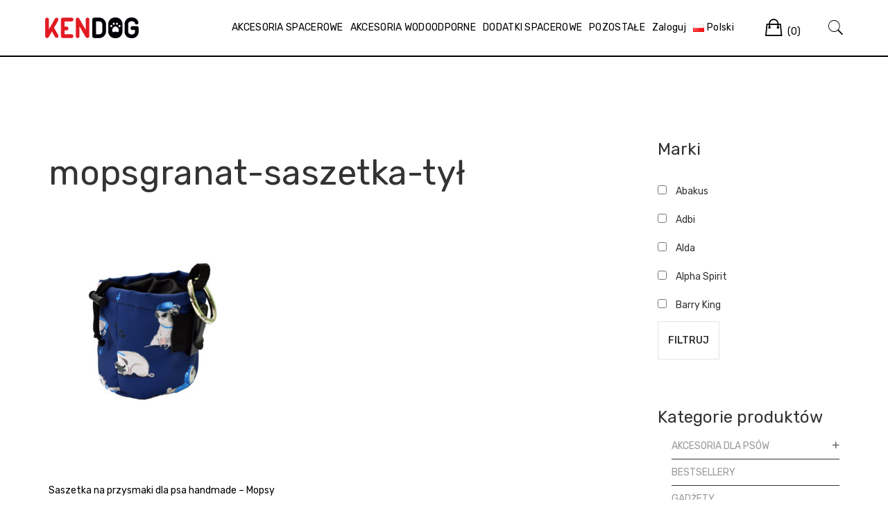

--- FILE ---
content_type: text/html; charset=UTF-8
request_url: https://kendog.pl/?attachment_id=4429
body_size: 20729
content:
<!doctype html>
<html lang="pl-PL">
<head>
	<meta charset="UTF-8">
	<meta name="viewport" content="width=device-width, initial-scale=1">
	<link rel="profile" href="https://gmpg.org/xfn/11">

	<meta name='robots' content='index, follow, max-image-preview:large, max-snippet:-1, max-video-preview:-1' />

<!-- Google Tag Manager for WordPress by gtm4wp.com -->
<script data-cfasync="false" data-pagespeed-no-defer>
	var gtm4wp_datalayer_name = "dataLayer";
	var dataLayer = dataLayer || [];
	const gtm4wp_use_sku_instead = false;
	const gtm4wp_currency = 'PLN';
	const gtm4wp_product_per_impression = 10;
	const gtm4wp_clear_ecommerce = false;

	const gtm4wp_scrollerscript_debugmode         = false;
	const gtm4wp_scrollerscript_callbacktime      = 100;
	const gtm4wp_scrollerscript_readerlocation    = 150;
	const gtm4wp_scrollerscript_contentelementid  = "content";
	const gtm4wp_scrollerscript_scannertime       = 60;
</script>
<!-- End Google Tag Manager for WordPress by gtm4wp.com -->
	<!-- This site is optimized with the Yoast SEO plugin v20.3 - https://yoast.com/wordpress/plugins/seo/ -->
	<title>mopsgranat-saszetka-tył - Kendog - Sklep Zoologiczny</title>
	<link rel="canonical" href="https://kendog.pl/wp-content/uploads/2019/09/mopsgranat-saszetka-tył.jpg" />
	<meta property="og:locale" content="pl_PL" />
	<meta property="og:type" content="article" />
	<meta property="og:title" content="mopsgranat-saszetka-tył - Kendog - Sklep Zoologiczny" />
	<meta property="og:url" content="https://kendog.pl/wp-content/uploads/2019/09/mopsgranat-saszetka-tył.jpg" />
	<meta property="og:site_name" content="Kendog - Sklep Zoologiczny" />
	<meta property="article:publisher" content="https://www.facebook.com/kendogco/" />
	<meta property="og:image" content="https://kendog.pl" />
	<meta property="og:image:width" content="800" />
	<meta property="og:image:height" content="800" />
	<meta property="og:image:type" content="image/jpeg" />
	<meta name="twitter:card" content="summary_large_image" />
	<script type="application/ld+json" class="yoast-schema-graph">{"@context":"https://schema.org","@graph":[{"@type":"WebPage","@id":"https://kendog.pl/wp-content/uploads/2019/09/mopsgranat-saszetka-tył.jpg","url":"https://kendog.pl/wp-content/uploads/2019/09/mopsgranat-saszetka-tył.jpg","name":"mopsgranat-saszetka-tył - Kendog - Sklep Zoologiczny","isPartOf":{"@id":"https://kendog.pl/#website"},"primaryImageOfPage":{"@id":"https://kendog.pl/wp-content/uploads/2019/09/mopsgranat-saszetka-tył.jpg#primaryimage"},"image":{"@id":"https://kendog.pl/wp-content/uploads/2019/09/mopsgranat-saszetka-tył.jpg#primaryimage"},"thumbnailUrl":"https://kendog.pl/wp-content/uploads/2019/09/mopsgranat-saszetka-tył.jpg","datePublished":"2019-09-18T20:08:09+00:00","dateModified":"2019-09-18T20:08:09+00:00","breadcrumb":{"@id":"https://kendog.pl/wp-content/uploads/2019/09/mopsgranat-saszetka-tył.jpg#breadcrumb"},"inLanguage":"pl-PL","potentialAction":[{"@type":"ReadAction","target":["https://kendog.pl/wp-content/uploads/2019/09/mopsgranat-saszetka-tył.jpg"]}]},{"@type":"ImageObject","inLanguage":"pl-PL","@id":"https://kendog.pl/wp-content/uploads/2019/09/mopsgranat-saszetka-tył.jpg#primaryimage","url":"https://kendog.pl/wp-content/uploads/2019/09/mopsgranat-saszetka-tył.jpg","contentUrl":"https://kendog.pl/wp-content/uploads/2019/09/mopsgranat-saszetka-tył.jpg","width":800,"height":800},{"@type":"BreadcrumbList","@id":"https://kendog.pl/wp-content/uploads/2019/09/mopsgranat-saszetka-tył.jpg#breadcrumb","itemListElement":[{"@type":"ListItem","position":1,"name":"Strona główna","item":"https://kendog.pl/"},{"@type":"ListItem","position":2,"name":"Saszetka na przysmaki dla psa handmade &#8211; Mopsy granatowe","item":"https://kendog.pl/produkt/saszetka-na-przysmaki-dla-psa-handmade-mopsy-granatowe/"},{"@type":"ListItem","position":3,"name":"mopsgranat-saszetka-tył"}]},{"@type":"WebSite","@id":"https://kendog.pl/#website","url":"https://kendog.pl/","name":"Kendog - Sklep Zoologiczny","description":"Sklep zoologiczny inny niż wszystkie. Nasza oferta skierowana jest przede wszystkim dla posiadaczy psów. KenDog to niskie ceny, bogata oferta, a przede wszystkim błyskawiczna realizacja. Kupicie u Nas wszystkie najpotrzebniejsze akcesoria dla swoich pupili, a także karmy i smakołyki.","publisher":{"@id":"https://kendog.pl/#organization"},"potentialAction":[{"@type":"SearchAction","target":{"@type":"EntryPoint","urlTemplate":"https://kendog.pl/?s={search_term_string}"},"query-input":"required name=search_term_string"}],"inLanguage":"pl-PL"},{"@type":"Organization","@id":"https://kendog.pl/#organization","name":"Kendog","url":"https://kendog.pl/","logo":{"@type":"ImageObject","inLanguage":"pl-PL","@id":"https://kendog.pl/#/schema/logo/image/","url":"https://kendog.pl/wp-content/uploads/2018/01/kendog.png","contentUrl":"https://kendog.pl/wp-content/uploads/2018/01/kendog.png","width":762,"height":164,"caption":"Kendog"},"image":{"@id":"https://kendog.pl/#/schema/logo/image/"},"sameAs":["https://www.facebook.com/kendogco/"]}]}</script>
	<!-- / Yoast SEO plugin. -->


<link rel='dns-prefetch' href='//fonts.googleapis.com' />
<script type="text/javascript">
window._wpemojiSettings = {"baseUrl":"https:\/\/s.w.org\/images\/core\/emoji\/14.0.0\/72x72\/","ext":".png","svgUrl":"https:\/\/s.w.org\/images\/core\/emoji\/14.0.0\/svg\/","svgExt":".svg","source":{"concatemoji":"https:\/\/kendog.pl\/wp-includes\/js\/wp-emoji-release.min.js?ver=6.1.9"}};
/*! This file is auto-generated */
!function(e,a,t){var n,r,o,i=a.createElement("canvas"),p=i.getContext&&i.getContext("2d");function s(e,t){var a=String.fromCharCode,e=(p.clearRect(0,0,i.width,i.height),p.fillText(a.apply(this,e),0,0),i.toDataURL());return p.clearRect(0,0,i.width,i.height),p.fillText(a.apply(this,t),0,0),e===i.toDataURL()}function c(e){var t=a.createElement("script");t.src=e,t.defer=t.type="text/javascript",a.getElementsByTagName("head")[0].appendChild(t)}for(o=Array("flag","emoji"),t.supports={everything:!0,everythingExceptFlag:!0},r=0;r<o.length;r++)t.supports[o[r]]=function(e){if(p&&p.fillText)switch(p.textBaseline="top",p.font="600 32px Arial",e){case"flag":return s([127987,65039,8205,9895,65039],[127987,65039,8203,9895,65039])?!1:!s([55356,56826,55356,56819],[55356,56826,8203,55356,56819])&&!s([55356,57332,56128,56423,56128,56418,56128,56421,56128,56430,56128,56423,56128,56447],[55356,57332,8203,56128,56423,8203,56128,56418,8203,56128,56421,8203,56128,56430,8203,56128,56423,8203,56128,56447]);case"emoji":return!s([129777,127995,8205,129778,127999],[129777,127995,8203,129778,127999])}return!1}(o[r]),t.supports.everything=t.supports.everything&&t.supports[o[r]],"flag"!==o[r]&&(t.supports.everythingExceptFlag=t.supports.everythingExceptFlag&&t.supports[o[r]]);t.supports.everythingExceptFlag=t.supports.everythingExceptFlag&&!t.supports.flag,t.DOMReady=!1,t.readyCallback=function(){t.DOMReady=!0},t.supports.everything||(n=function(){t.readyCallback()},a.addEventListener?(a.addEventListener("DOMContentLoaded",n,!1),e.addEventListener("load",n,!1)):(e.attachEvent("onload",n),a.attachEvent("onreadystatechange",function(){"complete"===a.readyState&&t.readyCallback()})),(e=t.source||{}).concatemoji?c(e.concatemoji):e.wpemoji&&e.twemoji&&(c(e.twemoji),c(e.wpemoji)))}(window,document,window._wpemojiSettings);
</script>
<style type="text/css">
img.wp-smiley,
img.emoji {
	display: inline !important;
	border: none !important;
	box-shadow: none !important;
	height: 1em !important;
	width: 1em !important;
	margin: 0 0.07em !important;
	vertical-align: -0.1em !important;
	background: none !important;
	padding: 0 !important;
}
</style>
	<link rel='stylesheet' id='twb-open-sans-css' href='https://fonts.googleapis.com/css?family=Open+Sans%3A300%2C400%2C500%2C600%2C700%2C800&#038;display=swap&#038;ver=6.1.9' type='text/css' media='all' />
<link rel='stylesheet' id='twb-global-css' href='https://kendog.pl/wp-content/plugins/slider-wd/booster/assets/css/global.css?ver=1.0.0' type='text/css' media='all' />
<link rel='stylesheet' id='leto-bootstrap-css' href='https://kendog.pl/wp-content/themes/leto/css/bootstrap/bootstrap.min.css?ver=1' type='text/css' media='all' />
<link rel='stylesheet' id='wp-block-library-css' href='https://kendog.pl/wp-includes/css/dist/block-library/style.min.css?ver=6.1.9' type='text/css' media='all' />
<link rel='stylesheet' id='wc-blocks-vendors-style-css' href='https://kendog.pl/wp-content/plugins/woocommerce/packages/woocommerce-blocks/build/wc-blocks-vendors-style.css?ver=9.6.5' type='text/css' media='all' />
<link rel='stylesheet' id='wc-blocks-style-css' href='https://kendog.pl/wp-content/plugins/woocommerce/packages/woocommerce-blocks/build/wc-blocks-style.css?ver=9.6.5' type='text/css' media='all' />
<link rel='stylesheet' id='yith-wcan-shortcodes-css' href='https://kendog.pl/wp-content/plugins/yith-woocommerce-ajax-navigation/assets/css/shortcodes.css?ver=4.20.0' type='text/css' media='all' />
<style id='yith-wcan-shortcodes-inline-css' type='text/css'>
:root{
	--yith-wcan-filters_colors_titles: #434343;
	--yith-wcan-filters_colors_background: #FFFFFF;
	--yith-wcan-filters_colors_accent: #A7144C;
	--yith-wcan-filters_colors_accent_r: 167;
	--yith-wcan-filters_colors_accent_g: 20;
	--yith-wcan-filters_colors_accent_b: 76;
	--yith-wcan-color_swatches_border_radius: 100%;
	--yith-wcan-color_swatches_size: 30px;
	--yith-wcan-labels_style_background: #FFFFFF;
	--yith-wcan-labels_style_background_hover: #A7144C;
	--yith-wcan-labels_style_background_active: #A7144C;
	--yith-wcan-labels_style_text: #434343;
	--yith-wcan-labels_style_text_hover: #FFFFFF;
	--yith-wcan-labels_style_text_active: #FFFFFF;
	--yith-wcan-anchors_style_text: #434343;
	--yith-wcan-anchors_style_text_hover: #A7144C;
	--yith-wcan-anchors_style_text_active: #A7144C;
}
</style>
<link rel='stylesheet' id='classic-theme-styles-css' href='https://kendog.pl/wp-includes/css/classic-themes.min.css?ver=1' type='text/css' media='all' />
<style id='global-styles-inline-css' type='text/css'>
body{--wp--preset--color--black: #000000;--wp--preset--color--cyan-bluish-gray: #abb8c3;--wp--preset--color--white: #ffffff;--wp--preset--color--pale-pink: #f78da7;--wp--preset--color--vivid-red: #cf2e2e;--wp--preset--color--luminous-vivid-orange: #ff6900;--wp--preset--color--luminous-vivid-amber: #fcb900;--wp--preset--color--light-green-cyan: #7bdcb5;--wp--preset--color--vivid-green-cyan: #00d084;--wp--preset--color--pale-cyan-blue: #8ed1fc;--wp--preset--color--vivid-cyan-blue: #0693e3;--wp--preset--color--vivid-purple: #9b51e0;--wp--preset--gradient--vivid-cyan-blue-to-vivid-purple: linear-gradient(135deg,rgba(6,147,227,1) 0%,rgb(155,81,224) 100%);--wp--preset--gradient--light-green-cyan-to-vivid-green-cyan: linear-gradient(135deg,rgb(122,220,180) 0%,rgb(0,208,130) 100%);--wp--preset--gradient--luminous-vivid-amber-to-luminous-vivid-orange: linear-gradient(135deg,rgba(252,185,0,1) 0%,rgba(255,105,0,1) 100%);--wp--preset--gradient--luminous-vivid-orange-to-vivid-red: linear-gradient(135deg,rgba(255,105,0,1) 0%,rgb(207,46,46) 100%);--wp--preset--gradient--very-light-gray-to-cyan-bluish-gray: linear-gradient(135deg,rgb(238,238,238) 0%,rgb(169,184,195) 100%);--wp--preset--gradient--cool-to-warm-spectrum: linear-gradient(135deg,rgb(74,234,220) 0%,rgb(151,120,209) 20%,rgb(207,42,186) 40%,rgb(238,44,130) 60%,rgb(251,105,98) 80%,rgb(254,248,76) 100%);--wp--preset--gradient--blush-light-purple: linear-gradient(135deg,rgb(255,206,236) 0%,rgb(152,150,240) 100%);--wp--preset--gradient--blush-bordeaux: linear-gradient(135deg,rgb(254,205,165) 0%,rgb(254,45,45) 50%,rgb(107,0,62) 100%);--wp--preset--gradient--luminous-dusk: linear-gradient(135deg,rgb(255,203,112) 0%,rgb(199,81,192) 50%,rgb(65,88,208) 100%);--wp--preset--gradient--pale-ocean: linear-gradient(135deg,rgb(255,245,203) 0%,rgb(182,227,212) 50%,rgb(51,167,181) 100%);--wp--preset--gradient--electric-grass: linear-gradient(135deg,rgb(202,248,128) 0%,rgb(113,206,126) 100%);--wp--preset--gradient--midnight: linear-gradient(135deg,rgb(2,3,129) 0%,rgb(40,116,252) 100%);--wp--preset--duotone--dark-grayscale: url('#wp-duotone-dark-grayscale');--wp--preset--duotone--grayscale: url('#wp-duotone-grayscale');--wp--preset--duotone--purple-yellow: url('#wp-duotone-purple-yellow');--wp--preset--duotone--blue-red: url('#wp-duotone-blue-red');--wp--preset--duotone--midnight: url('#wp-duotone-midnight');--wp--preset--duotone--magenta-yellow: url('#wp-duotone-magenta-yellow');--wp--preset--duotone--purple-green: url('#wp-duotone-purple-green');--wp--preset--duotone--blue-orange: url('#wp-duotone-blue-orange');--wp--preset--font-size--small: 13px;--wp--preset--font-size--medium: 20px;--wp--preset--font-size--large: 36px;--wp--preset--font-size--x-large: 42px;--wp--preset--spacing--20: 0.44rem;--wp--preset--spacing--30: 0.67rem;--wp--preset--spacing--40: 1rem;--wp--preset--spacing--50: 1.5rem;--wp--preset--spacing--60: 2.25rem;--wp--preset--spacing--70: 3.38rem;--wp--preset--spacing--80: 5.06rem;}:where(.is-layout-flex){gap: 0.5em;}body .is-layout-flow > .alignleft{float: left;margin-inline-start: 0;margin-inline-end: 2em;}body .is-layout-flow > .alignright{float: right;margin-inline-start: 2em;margin-inline-end: 0;}body .is-layout-flow > .aligncenter{margin-left: auto !important;margin-right: auto !important;}body .is-layout-constrained > .alignleft{float: left;margin-inline-start: 0;margin-inline-end: 2em;}body .is-layout-constrained > .alignright{float: right;margin-inline-start: 2em;margin-inline-end: 0;}body .is-layout-constrained > .aligncenter{margin-left: auto !important;margin-right: auto !important;}body .is-layout-constrained > :where(:not(.alignleft):not(.alignright):not(.alignfull)){max-width: var(--wp--style--global--content-size);margin-left: auto !important;margin-right: auto !important;}body .is-layout-constrained > .alignwide{max-width: var(--wp--style--global--wide-size);}body .is-layout-flex{display: flex;}body .is-layout-flex{flex-wrap: wrap;align-items: center;}body .is-layout-flex > *{margin: 0;}:where(.wp-block-columns.is-layout-flex){gap: 2em;}.has-black-color{color: var(--wp--preset--color--black) !important;}.has-cyan-bluish-gray-color{color: var(--wp--preset--color--cyan-bluish-gray) !important;}.has-white-color{color: var(--wp--preset--color--white) !important;}.has-pale-pink-color{color: var(--wp--preset--color--pale-pink) !important;}.has-vivid-red-color{color: var(--wp--preset--color--vivid-red) !important;}.has-luminous-vivid-orange-color{color: var(--wp--preset--color--luminous-vivid-orange) !important;}.has-luminous-vivid-amber-color{color: var(--wp--preset--color--luminous-vivid-amber) !important;}.has-light-green-cyan-color{color: var(--wp--preset--color--light-green-cyan) !important;}.has-vivid-green-cyan-color{color: var(--wp--preset--color--vivid-green-cyan) !important;}.has-pale-cyan-blue-color{color: var(--wp--preset--color--pale-cyan-blue) !important;}.has-vivid-cyan-blue-color{color: var(--wp--preset--color--vivid-cyan-blue) !important;}.has-vivid-purple-color{color: var(--wp--preset--color--vivid-purple) !important;}.has-black-background-color{background-color: var(--wp--preset--color--black) !important;}.has-cyan-bluish-gray-background-color{background-color: var(--wp--preset--color--cyan-bluish-gray) !important;}.has-white-background-color{background-color: var(--wp--preset--color--white) !important;}.has-pale-pink-background-color{background-color: var(--wp--preset--color--pale-pink) !important;}.has-vivid-red-background-color{background-color: var(--wp--preset--color--vivid-red) !important;}.has-luminous-vivid-orange-background-color{background-color: var(--wp--preset--color--luminous-vivid-orange) !important;}.has-luminous-vivid-amber-background-color{background-color: var(--wp--preset--color--luminous-vivid-amber) !important;}.has-light-green-cyan-background-color{background-color: var(--wp--preset--color--light-green-cyan) !important;}.has-vivid-green-cyan-background-color{background-color: var(--wp--preset--color--vivid-green-cyan) !important;}.has-pale-cyan-blue-background-color{background-color: var(--wp--preset--color--pale-cyan-blue) !important;}.has-vivid-cyan-blue-background-color{background-color: var(--wp--preset--color--vivid-cyan-blue) !important;}.has-vivid-purple-background-color{background-color: var(--wp--preset--color--vivid-purple) !important;}.has-black-border-color{border-color: var(--wp--preset--color--black) !important;}.has-cyan-bluish-gray-border-color{border-color: var(--wp--preset--color--cyan-bluish-gray) !important;}.has-white-border-color{border-color: var(--wp--preset--color--white) !important;}.has-pale-pink-border-color{border-color: var(--wp--preset--color--pale-pink) !important;}.has-vivid-red-border-color{border-color: var(--wp--preset--color--vivid-red) !important;}.has-luminous-vivid-orange-border-color{border-color: var(--wp--preset--color--luminous-vivid-orange) !important;}.has-luminous-vivid-amber-border-color{border-color: var(--wp--preset--color--luminous-vivid-amber) !important;}.has-light-green-cyan-border-color{border-color: var(--wp--preset--color--light-green-cyan) !important;}.has-vivid-green-cyan-border-color{border-color: var(--wp--preset--color--vivid-green-cyan) !important;}.has-pale-cyan-blue-border-color{border-color: var(--wp--preset--color--pale-cyan-blue) !important;}.has-vivid-cyan-blue-border-color{border-color: var(--wp--preset--color--vivid-cyan-blue) !important;}.has-vivid-purple-border-color{border-color: var(--wp--preset--color--vivid-purple) !important;}.has-vivid-cyan-blue-to-vivid-purple-gradient-background{background: var(--wp--preset--gradient--vivid-cyan-blue-to-vivid-purple) !important;}.has-light-green-cyan-to-vivid-green-cyan-gradient-background{background: var(--wp--preset--gradient--light-green-cyan-to-vivid-green-cyan) !important;}.has-luminous-vivid-amber-to-luminous-vivid-orange-gradient-background{background: var(--wp--preset--gradient--luminous-vivid-amber-to-luminous-vivid-orange) !important;}.has-luminous-vivid-orange-to-vivid-red-gradient-background{background: var(--wp--preset--gradient--luminous-vivid-orange-to-vivid-red) !important;}.has-very-light-gray-to-cyan-bluish-gray-gradient-background{background: var(--wp--preset--gradient--very-light-gray-to-cyan-bluish-gray) !important;}.has-cool-to-warm-spectrum-gradient-background{background: var(--wp--preset--gradient--cool-to-warm-spectrum) !important;}.has-blush-light-purple-gradient-background{background: var(--wp--preset--gradient--blush-light-purple) !important;}.has-blush-bordeaux-gradient-background{background: var(--wp--preset--gradient--blush-bordeaux) !important;}.has-luminous-dusk-gradient-background{background: var(--wp--preset--gradient--luminous-dusk) !important;}.has-pale-ocean-gradient-background{background: var(--wp--preset--gradient--pale-ocean) !important;}.has-electric-grass-gradient-background{background: var(--wp--preset--gradient--electric-grass) !important;}.has-midnight-gradient-background{background: var(--wp--preset--gradient--midnight) !important;}.has-small-font-size{font-size: var(--wp--preset--font-size--small) !important;}.has-medium-font-size{font-size: var(--wp--preset--font-size--medium) !important;}.has-large-font-size{font-size: var(--wp--preset--font-size--large) !important;}.has-x-large-font-size{font-size: var(--wp--preset--font-size--x-large) !important;}
.wp-block-navigation a:where(:not(.wp-element-button)){color: inherit;}
:where(.wp-block-columns.is-layout-flex){gap: 2em;}
.wp-block-pullquote{font-size: 1.5em;line-height: 1.6;}
</style>
<link rel='stylesheet' id='contact-form-7-css' href='https://kendog.pl/wp-content/plugins/contact-form-7/includes/css/styles.css?ver=5.7.4' type='text/css' media='all' />
<link rel='stylesheet' id='gdpr-css' href='https://kendog.pl/wp-content/plugins/gdpr/dist/css/public.css?ver=2.1.2' type='text/css' media='all' />
<style id='woocommerce-inline-inline-css' type='text/css'>
.woocommerce form .form-row .required { visibility: visible; }
</style>
<link rel='stylesheet' id='woo-multi-currency-css' href='https://kendog.pl/wp-content/plugins/woo-multi-currency/css/woo-multi-currency.min.css?ver=2.2.8' type='text/css' media='all' />
<style id='woo-multi-currency-inline-css' type='text/css'>
.woo-multi-currency .wmc-list-currencies .wmc-currency.wmc-active,.woo-multi-currency .wmc-list-currencies .wmc-currency:hover {background: #f78080 !important;}
		.woo-multi-currency .wmc-list-currencies .wmc-currency,.woo-multi-currency .wmc-title, .woo-multi-currency.wmc-price-switcher a {background: #212121 !important;}
		.woo-multi-currency .wmc-title, .woo-multi-currency .wmc-list-currencies .wmc-currency span,.woo-multi-currency .wmc-list-currencies .wmc-currency a,.woo-multi-currency.wmc-price-switcher a {color: #ffffff !important;}.woo-multi-currency.wmc-shortcode .wmc-currency{background-color:#ffffff;color:#212121}.woo-multi-currency.wmc-shortcode .wmc-currency.wmc-active,.woo-multi-currency.wmc-shortcode .wmc-current-currency{background-color:#ffffff;color:#212121}.woo-multi-currency.wmc-shortcode.vertical-currency-symbols-circle:not(.wmc-currency-trigger-click) .wmc-currency-wrapper:hover .wmc-sub-currency,.woo-multi-currency.wmc-shortcode.vertical-currency-symbols-circle.wmc-currency-trigger-click .wmc-sub-currency{animation: height_slide 100ms;}@keyframes height_slide {0% {height: 0;} 100% {height: 100%;} }
</style>
<link rel='stylesheet' id='wmc-flags-css' href='https://kendog.pl/wp-content/plugins/woo-multi-currency/css/flags-64.min.css?ver=2.2.8' type='text/css' media='all' />
<link rel='stylesheet' id='leto-style-css' href='https://kendog.pl/wp-content/themes/leto-child/style.css?ver=6.1.9' type='text/css' media='all' />
<link rel='stylesheet' id='leto-fonts-css' href='//fonts.googleapis.com/css?family=Rubik:400,400i,500,500i,700,700i' type='text/css' media='all' />
<link rel='stylesheet' id='ionicons-css' href='https://kendog.pl/wp-content/themes/leto/css/ionicons.min.css?ver=6.1.9' type='text/css' media='all' />
<link rel='stylesheet' id='leto-plugins-css-css' href='https://kendog.pl/wp-content/themes/leto/css/plugins.css?ver=6.1.9' type='text/css' media='all' />
<link rel='stylesheet' id='pwb-styles-frontend-css' href='https://kendog.pl/wp-content/plugins/perfect-woocommerce-brands/build/frontend/css/style.css?ver=3.5.5' type='text/css' media='all' />
<link rel='stylesheet' id='meks-social-widget-css' href='https://kendog.pl/wp-content/plugins/meks-smart-social-widget/css/style.css?ver=1.6.5' type='text/css' media='all' />
<link rel='stylesheet' id='wpgdprc-front-css-css' href='https://kendog.pl/wp-content/plugins/wp-gdpr-compliance/Assets/css/front.css?ver=1690881628' type='text/css' media='all' />
<style id='wpgdprc-front-css-inline-css' type='text/css'>
:root{--wp-gdpr--bar--background-color: #000000;--wp-gdpr--bar--color: #ffffff;--wp-gdpr--button--background-color: #000000;--wp-gdpr--button--background-color--darken: #000000;--wp-gdpr--button--color: #ffffff;}
</style>
<script type='text/javascript' src='https://kendog.pl/wp-includes/js/jquery/jquery.min.js?ver=3.6.1' id='jquery-core-js'></script>
<script type='text/javascript' src='https://kendog.pl/wp-includes/js/jquery/jquery-migrate.min.js?ver=3.3.2' id='jquery-migrate-js'></script>
<script type='text/javascript' src='https://kendog.pl/wp-content/plugins/slider-wd/booster/assets/js/circle-progress.js?ver=1.2.2' id='twb-circle-js'></script>
<script type='text/javascript' id='twb-global-js-extra'>
/* <![CDATA[ */
var twb = {"nonce":"b9227d9d23","ajax_url":"https:\/\/kendog.pl\/wp-admin\/admin-ajax.php","plugin_url":"https:\/\/kendog.pl\/wp-content\/plugins\/slider-wd\/booster","href":"https:\/\/kendog.pl\/wp-admin\/admin.php?page=twb_slider_wd"};
var twb = {"nonce":"b9227d9d23","ajax_url":"https:\/\/kendog.pl\/wp-admin\/admin-ajax.php","plugin_url":"https:\/\/kendog.pl\/wp-content\/plugins\/slider-wd\/booster","href":"https:\/\/kendog.pl\/wp-admin\/admin.php?page=twb_slider_wd"};
/* ]]> */
</script>
<script type='text/javascript' src='https://kendog.pl/wp-content/plugins/slider-wd/booster/assets/js/global.js?ver=1.0.0' id='twb-global-js'></script>
<script type='text/javascript' id='gdpr-js-extra'>
/* <![CDATA[ */
var GDPR = {"ajaxurl":"https:\/\/kendog.pl\/wp-admin\/admin-ajax.php","logouturl":"","i18n":{"aborting":"Aborting","logging_out":"You are being logged out.","continue":"Continue","cancel":"Cancel","ok":"OK","close_account":"Close your account?","close_account_warning":"Your account will be closed and all data will be permanently deleted and cannot be recovered. Are you sure?","are_you_sure":"Are you sure?","policy_disagree":"By disagreeing you will no longer have access to our site and will be logged out."},"is_user_logged_in":"","refresh":""};
/* ]]> */
</script>
<script type='text/javascript' src='https://kendog.pl/wp-content/plugins/gdpr/dist/js/public.js?ver=2.1.2' id='gdpr-js'></script>
<script type='text/javascript' src='https://kendog.pl/wp-content/plugins/duracelltomi-google-tag-manager/dist/js/analytics-talk-content-tracking.js?ver=1.21.1' id='gtm4wp-scroll-tracking-js'></script>
<script type='text/javascript' id='woo-multi-currency-js-extra'>
/* <![CDATA[ */
var wooMultiCurrencyParams = {"enableCacheCompatible":"0","ajaxUrl":"https:\/\/kendog.pl\/wp-admin\/admin-ajax.php","extra_params":[],"current_currency":"PLN","woo_subscription":""};
/* ]]> */
</script>
<script type='text/javascript' src='https://kendog.pl/wp-content/plugins/woo-multi-currency/js/woo-multi-currency.min.js?ver=2.2.8' id='woo-multi-currency-js'></script>
<script type='text/javascript' id='enhanced-ecommerce-google-analytics-js-extra'>
/* <![CDATA[ */
var ConvAioGlobal = {"nonce":"57eb44763e"};
/* ]]> */
</script>
<script data-cfasync="false" data-no-optimize="1" data-pagespeed-no-defer type='text/javascript' src='https://kendog.pl/wp-content/plugins/enhanced-e-commerce-for-woocommerce-store/public/js/con-gtm-google-analytics.js?ver=7.2.7' id='enhanced-ecommerce-google-analytics-js'></script>
<script data-cfasync="false" data-no-optimize="1" data-pagespeed-no-defer type='text/javascript' id='enhanced-ecommerce-google-analytics-js-after'>
tvc_smd={"tvc_wcv":"7.5.0","tvc_wpv":"6.1.9","tvc_eev":"7.2.7","tvc_cnf":{"t_cg":"","t_ec":"","t_ee":"on","t_df":"","t_gUser":"","t_UAen":"on","t_thr":"6","t_IPA":"","t_PrivacyPolicy":"1"},"tvc_sub_data":{"sub_id":"","cu_id":"","pl_id":"","ga_tra_option":"","ga_property_id":"","ga_measurement_id":"","ga_ads_id":"","ga_gmc_id":"","ga_gmc_id_p":"","op_gtag_js":"","op_en_e_t":"","op_rm_t_t":"","op_dy_rm_t_t":"","op_li_ga_wi_ads":"","gmc_is_product_sync":"","gmc_is_site_verified":"","gmc_is_domain_claim":"","gmc_product_count":"","fb_pixel_id":"","tracking_method":"","user_gtm_id":""}};
</script>
<script type='text/javascript' id='wpgdprc-front-js-js-extra'>
/* <![CDATA[ */
var wpgdprcFront = {"ajaxUrl":"https:\/\/kendog.pl\/wp-admin\/admin-ajax.php","ajaxNonce":"29e06a7e6a","ajaxArg":"security","pluginPrefix":"wpgdprc","blogId":"1","isMultiSite":"","locale":"pl_PL","showSignUpModal":"","showFormModal":"","cookieName":"wpgdprc-consent","consentVersion":"","path":"\/","prefix":"wpgdprc"};
/* ]]> */
</script>
<script type='text/javascript' src='https://kendog.pl/wp-content/plugins/wp-gdpr-compliance/Assets/js/front.min.js?ver=1690881628' id='wpgdprc-front-js-js'></script>
<link rel="https://api.w.org/" href="https://kendog.pl/wp-json/" /><link rel="alternate" type="application/json" href="https://kendog.pl/wp-json/wp/v2/media/4429" /><meta name="generator" content="WordPress 6.1.9" />
<meta name="generator" content="WooCommerce 7.5.0" />
<link rel='shortlink' href='https://kendog.pl/?p=4429' />
<link rel="alternate" type="application/json+oembed" href="https://kendog.pl/wp-json/oembed/1.0/embed?url=https%3A%2F%2Fkendog.pl%2F%3Fattachment_id%3D4429" />
<link rel="alternate" type="text/xml+oembed" href="https://kendog.pl/wp-json/oembed/1.0/embed?url=https%3A%2F%2Fkendog.pl%2F%3Fattachment_id%3D4429&#038;format=xml" />

<!-- This website runs the Product Feed PRO for WooCommerce by AdTribes.io plugin - version woocommercesea_option_installed_version -->

<!-- Google Tag Manager for WordPress by gtm4wp.com -->
<!-- GTM Container placement set to automatic -->
<script data-cfasync="false" data-pagespeed-no-defer>
	var dataLayer_content = {"visitorLoginState":"logged-out","visitorEmail":"","visitorEmailHash":"","visitorUsername":"","pagePostType":"attachment","pagePostType2":"single-attachment","pagePostAuthor":"Maria Walkiewicz"};
	dataLayer.push( dataLayer_content );
</script>
<script data-cfasync="false" data-pagespeed-no-defer>
(function(w,d,s,l,i){w[l]=w[l]||[];w[l].push({'gtm.start':
new Date().getTime(),event:'gtm.js'});var f=d.getElementsByTagName(s)[0],
j=d.createElement(s),dl=l!='dataLayer'?'&l='+l:'';j.async=true;j.src=
'//www.googletagmanager.com/gtm.js?id='+i+dl;f.parentNode.insertBefore(j,f);
})(window,document,'script','dataLayer','GTM-KFZ7KPB');
</script>
<!-- End Google Tag Manager for WordPress by gtm4wp.com -->	<noscript><style>.woocommerce-product-gallery{ opacity: 1 !important; }</style></noscript>
	        <script data-cfasync="false" data-no-optimize="1" data-pagespeed-no-defer>
            var tvc_lc = 'PLN';
        </script>
        <script data-cfasync="false" data-no-optimize="1" data-pagespeed-no-defer>
            var tvc_lc = 'PLN';
        </script>
<script data-cfasync="false" data-pagespeed-no-defer type="text/javascript">
      window.dataLayer = window.dataLayer || [];
      dataLayer.push({"event":"begin_datalayer","cov_remarketing":false,"conv_track_email":"1","conv_track_phone":"1","conv_track_address":"1","conv_track_page_scroll":"1","conv_track_file_download":"1","conv_track_author":"1","conv_track_signup":"1","conv_track_signin":"1"});
    </script>    <!-- Google Tag Manager by Conversios-->
    <script>
      (function(w, d, s, l, i) {
        w[l] = w[l] || [];
        w[l].push({
          'gtm.start': new Date().getTime(),
          event: 'gtm.js'
        });
        var f = d.getElementsByTagName(s)[0],
          j = d.createElement(s),
          dl = l != 'dataLayer' ? '&l=' + l : '';
        j.async = true;
        j.src =
          'https://www.googletagmanager.com/gtm.js?id=' + i + dl;
        f.parentNode.insertBefore(j, f);
      })(window, document, 'script', 'dataLayer', 'GTM-K7X94DG');
    </script>
    <!-- End Google Tag Manager -->
    <!-- Google Tag Manager (noscript) -->
    <noscript><iframe src="https://www.googletagmanager.com/ns.html?id=GTM-K7X94DG" height="0" width="0" style="display:none;visibility:hidden"></iframe></noscript>
    <!-- End Google Tag Manager (noscript) -->
      <script>
      (window.gaDevIds = window.gaDevIds || []).push('5CDcaG');
    </script>
          <script data-cfasync="false" data-no-optimize="1" data-pagespeed-no-defer>
            var tvc_lc = 'PLN';
        </script>
        <script data-cfasync="false" data-no-optimize="1" data-pagespeed-no-defer>
            var tvc_lc = 'PLN';
        </script>
			<script  type="text/javascript">
				!function(f,b,e,v,n,t,s){if(f.fbq)return;n=f.fbq=function(){n.callMethod?
					n.callMethod.apply(n,arguments):n.queue.push(arguments)};if(!f._fbq)f._fbq=n;
					n.push=n;n.loaded=!0;n.version='2.0';n.queue=[];t=b.createElement(e);t.async=!0;
					t.src=v;s=b.getElementsByTagName(e)[0];s.parentNode.insertBefore(t,s)}(window,
					document,'script','https://connect.facebook.net/en_US/fbevents.js');
			</script>
			<!-- WooCommerce Facebook Integration Begin -->
			<script  type="text/javascript">

				fbq('init', '651958858825079', {}, {
    "agent": "woocommerce-7.5.0-3.5.4"
});

				document.addEventListener( 'DOMContentLoaded', function() {
					// Insert placeholder for events injected when a product is added to the cart through AJAX.
					document.body.insertAdjacentHTML( 'beforeend', '<div class=\"wc-facebook-pixel-event-placeholder\"></div>' );
				}, false );

			</script>
			<!-- WooCommerce Facebook Integration End -->
			<link rel="icon" href="https://kendog.pl/wp-content/uploads/2020/11/cropped-logo-kendog-32x32.jpg" sizes="32x32" />
<link rel="icon" href="https://kendog.pl/wp-content/uploads/2020/11/cropped-logo-kendog-192x192.jpg" sizes="192x192" />
<link rel="apple-touch-icon" href="https://kendog.pl/wp-content/uploads/2020/11/cropped-logo-kendog-180x180.jpg" />
<meta name="msapplication-TileImage" content="https://kendog.pl/wp-content/uploads/2020/11/cropped-logo-kendog-270x270.jpg" />
		<style type="text/css" id="wp-custom-css">
			.main-navigation ul li {
    font-size: 15px;
}
.blog-layout-grid .hentry {
	width: 30%;
}

.product_meta #omnibus-price-data .js-omnibus-price .woocommerce-Price-amount {
     font-size: 14px;
}

.woocommerce.single-product .product_meta span:not(.sku) {
    display: inline-block;
}

		</style>
		<style id="kirki-inline-styles">h1,h2,h3,h4,h5,h6,.site-title{font-family:Rubik;}.site-title{font-size:36px;}.site-description{font-size:14px;color:#333333;}.main-navigation ul li{font-size:16px;}body{color:#333333;}.entry-content{color:#666666;}.site-title,.site-title a{color:#000000;}.main-navigation ul li a, .nav-link-right a{color:#000000;}.site-footer{background-color:#ffffff;}</style>	
	<!-- Facebook Pixel Code -->

<script>

!function(f,b,e,v,n,t,s)

{if(f.fbq)return;n=f.fbq=function(){n.callMethod?

n.callMethod.apply(n,arguments):n.queue.push(arguments)};

if(!f._fbq)f._fbq=n;n.push=n;n.loaded=!0;n.version='2.0';

n.queue=[];t=b.createElement(e);t.async=!0;

t.src=v;s=b.getElementsByTagName(e)[0];

s.parentNode.insertBefore(t,s)}(window, document,'script',

'https://connect.facebook.net/en_US/fbevents.js');

fbq('init', '364752804855692');

fbq('track', 'PageView');

</script>

<noscript><img height="1" width="1" style="display:none"

src="https://www.facebook.com/tr?id=364752804855692&ev=PageView&noscript=1"

/></noscript>

<!-- End Facebook Pixel Code -->
</head>


<body data-rsssl=1 class="attachment attachment-template-default single single-attachment postid-4429 attachmentid-4429 attachment-jpeg wp-custom-logo theme-leto woocommerce-no-js woocommerce-multi-currency-PLN yith-wcan-free has-sidebar">

	<div class="mobile-menu">
		<div class="container-full">
			<div class="mobile-menu__search">
				
				<form role="search" method="get" class="search-form" action="https://kendog.pl/">
				<label>
					<span class="screen-reader-text">Szukaj:</span>
					<input type="search" class="search-field" placeholder="Szukaj &hellip;" value="" name="s" />
				</label>
				<input type="submit" class="search-submit" value="Szukaj" />
			</form>
			</div><!-- /.mobile-menu__search -->

			<nav class="mobile-menu__navigation">
			<div class="menu-main-container"><ul id="primary-menu" class="menu"><li id="menu-item-23351" class="menu-item menu-item-type-taxonomy menu-item-object-product_cat menu-item-has-children menu-item-23351"><a href="https://kendog.pl/kategoria-produktu/handmade/">AKCESORIA SPACEROWE</a>
<ul class="sub-menu">
	<li id="menu-item-7633" class="menu-item menu-item-type-taxonomy menu-item-object-product_cat menu-item-has-children menu-item-7633"><a href="https://kendog.pl/kategoria-produktu/handmade/obroze-handmade/">Obroże</a>
	<ul class="sub-menu">
		<li id="menu-item-7634" class="menu-item menu-item-type-taxonomy menu-item-object-product_cat menu-item-7634"><a href="https://kendog.pl/kategoria-produktu/handmade/obroze-handmade/polzaciskowe/">półzaciskowe</a></li>
		<li id="menu-item-7635" class="menu-item menu-item-type-taxonomy menu-item-object-product_cat menu-item-7635"><a href="https://kendog.pl/kategoria-produktu/handmade/obroze-handmade/z-klamra/">z klamrą</a></li>
	</ul>
</li>
	<li id="menu-item-7640" class="menu-item menu-item-type-taxonomy menu-item-object-product_cat menu-item-7640"><a href="https://kendog.pl/kategoria-produktu/handmade/szelki-guard/">Szelki guard</a></li>
	<li id="menu-item-7637" class="menu-item menu-item-type-taxonomy menu-item-object-product_cat menu-item-has-children menu-item-7637"><a href="https://kendog.pl/kategoria-produktu/handmade/smycze/">Smycze</a>
	<ul class="sub-menu">
		<li id="menu-item-7638" class="menu-item menu-item-type-taxonomy menu-item-object-product_cat menu-item-7638"><a href="https://kendog.pl/kategoria-produktu/handmade/smycze/miejskie-smycze/">Miejskie</a></li>
		<li id="menu-item-7639" class="menu-item menu-item-type-taxonomy menu-item-object-product_cat menu-item-7639"><a href="https://kendog.pl/kategoria-produktu/handmade/smycze/przepinane/">Przepinane</a></li>
	</ul>
</li>
</ul>
</li>
<li id="menu-item-7641" class="menu-item menu-item-type-taxonomy menu-item-object-product_cat menu-item-has-children menu-item-7641"><a href="https://kendog.pl/kategoria-produktu/handmade/tasma-pvc-wodoodporna/">AKCESORIA WODOODPORNE</a>
<ul class="sub-menu">
	<li id="menu-item-7642" class="menu-item menu-item-type-taxonomy menu-item-object-product_cat menu-item-7642"><a href="https://kendog.pl/kategoria-produktu/handmade/tasma-pvc-wodoodporna/obroze-wodoodporne/">Obroże wodoodporne</a></li>
	<li id="menu-item-16844" class="menu-item menu-item-type-taxonomy menu-item-object-product_cat menu-item-16844"><a href="https://kendog.pl/kategoria-produktu/handmade/tasma-pvc-wodoodporna/smycze-przepinane/">Smycze przepinane</a></li>
	<li id="menu-item-7643" class="menu-item menu-item-type-taxonomy menu-item-object-product_cat menu-item-7643"><a href="https://kendog.pl/kategoria-produktu/handmade/tasma-pvc-wodoodporna/tasmy-treningowe/">Taśmy treningowe</a></li>
</ul>
</li>
<li id="menu-item-7636" class="menu-item menu-item-type-taxonomy menu-item-object-product_cat menu-item-has-children menu-item-7636"><a href="https://kendog.pl/kategoria-produktu/handmade/saszetki-na-przysmaki/">DODATKI SPACEROWE</a>
<ul class="sub-menu">
	<li id="menu-item-23967" class="menu-item menu-item-type-taxonomy menu-item-object-product_cat menu-item-23967"><a href="https://kendog.pl/kategoria-produktu/handmade/saszetki-na-przysmaki/">Saszetki na przysmaki</a></li>
	<li id="menu-item-7631" class="menu-item menu-item-type-taxonomy menu-item-object-product_cat menu-item-7631"><a href="https://kendog.pl/kategoria-produktu/handmade/kupowniki/">Kupowniki &#8211; etui na woreczki</a></li>
	<li id="menu-item-7632" class="menu-item menu-item-type-taxonomy menu-item-object-product_cat menu-item-7632"><a href="https://kendog.pl/kategoria-produktu/handmade/nerki-na-biodra/">Nerki na biodra</a></li>
</ul>
</li>
<li id="menu-item-7612" class="menu-item menu-item-type-taxonomy menu-item-object-product_cat menu-item-has-children menu-item-7612"><a href="https://kendog.pl/kategoria-produktu/akcesoria-dla-psow/">POZOSTAŁE</a>
<ul class="sub-menu">
	<li id="menu-item-7607" class="menu-item menu-item-type-taxonomy menu-item-object-product_cat menu-item-has-children menu-item-7607"><a href="https://kendog.pl/kategoria-produktu/karmy-i-przysmaki/">KARMY I PRZYSMAKI</a>
	<ul class="sub-menu">
		<li id="menu-item-7609" class="menu-item menu-item-type-taxonomy menu-item-object-product_cat menu-item-7609"><a href="https://kendog.pl/kategoria-produktu/karmy-i-przysmaki/karmy-suche/">Karmy suche</a></li>
		<li id="menu-item-7608" class="menu-item menu-item-type-taxonomy menu-item-object-product_cat menu-item-7608"><a href="https://kendog.pl/kategoria-produktu/karmy-i-przysmaki/karmy-mokre/">Karmy mokre</a></li>
		<li id="menu-item-7610" class="menu-item menu-item-type-taxonomy menu-item-object-product_cat menu-item-7610"><a href="https://kendog.pl/kategoria-produktu/karmy-i-przysmaki/gryzaki-dla-psow/">Naturalne gryzaki dla psów</a></li>
		<li id="menu-item-7611" class="menu-item menu-item-type-taxonomy menu-item-object-product_cat menu-item-7611"><a href="https://kendog.pl/kategoria-produktu/karmy-i-przysmaki/przysmaki/">Przysmaki i ciastka</a></li>
	</ul>
</li>
	<li id="menu-item-8562" class="menu-item menu-item-type-taxonomy menu-item-object-product_cat menu-item-8562"><a href="https://kendog.pl/kategoria-produktu/akcesoria-dla-psow/zabawki/">Zabawki</a></li>
	<li id="menu-item-8563" class="menu-item menu-item-type-taxonomy menu-item-object-product_cat menu-item-8563"><a href="https://kendog.pl/kategoria-produktu/akcesoria-dla-psow/zdrowie-i-pielegnacja/">Zdrowie i pielęgnacja</a></li>
	<li id="menu-item-7613" class="menu-item menu-item-type-taxonomy menu-item-object-product_cat menu-item-7613"><a href="https://kendog.pl/kategoria-produktu/akcesoria-dla-psow/pozostale-akcesoria/">Pozostałe akcesoria</a></li>
</ul>
</li>
<li id="menu-item-846" class="nmr-logged-out menu-item menu-item-type-post_type menu-item-object-page menu-item-846"><a href="https://kendog.pl/moje-konto/">Zaloguj</a></li>
<li id="menu-item-10440" class="pll-parent-menu-item menu-item menu-item-type-custom menu-item-object-custom menu-item-has-children menu-item-10440"><a href="#pll_switcher"><img src="[data-uri]" alt="Polski" width="16" height="11" style="width: 16px; height: 11px;" /><span style="margin-left:0.3em;">Polski</span></a>
<ul class="sub-menu">
	<li id="menu-item-10440-en" class="lang-item lang-item-670 lang-item-en no-translation lang-item-first menu-item menu-item-type-custom menu-item-object-custom menu-item-10440-en"><a href="https://kendog.pl/en/kendog-english/" hreflang="en-GB" lang="en-GB"><img src="[data-uri]" alt="English" width="16" height="11" style="width: 16px; height: 11px;" /><span style="margin-left:0.3em;">English</span></a></li>
</ul>
</li>
</ul></div>			</nav><!-- /.mobile-menu__navigation -->
		</div>
	</div><!-- /.mobile-menu -->
	
<div id="page" class="site">
	<a class="skip-link screen-reader-text" href="#content">Skip to content</a>

	
	<header id="masthead" class="site-header">
		<div class="header-floating-trigger">
			<div class="header-navigation header-floating">
				<div class="container-full">
					<div class="site-header__content">			
							<div class="site-branding">
			<a href="https://kendog.pl/" class="custom-logo-link" rel="home"><img width="762" height="164" src="https://kendog.pl/wp-content/uploads/2018/01/cropped-cropped-kendog.png" class="custom-logo" alt="Kendog &#8211; Sklep Zoologiczny" decoding="async" srcset="https://kendog.pl/wp-content/uploads/2018/01/cropped-cropped-kendog.png 762w, https://kendog.pl/wp-content/uploads/2018/01/cropped-cropped-kendog-300x65.png 300w, https://kendog.pl/wp-content/uploads/2018/01/cropped-cropped-kendog-400x86.png 400w, https://kendog.pl/wp-content/uploads/2018/01/cropped-cropped-kendog-600x129.png 600w" sizes="(max-width: 762px) 100vw, 762px" /></a>
			<div class="site-branding__content">
							<p class="site-title"><a href="https://kendog.pl/" rel="home">Kendog &#8211; Sklep Zoologiczny</a></p>
							<p class="site-description">Sklep zoologiczny inny niż wszystkie. Nasza oferta skierowana jest przede wszystkim dla posiadaczy psów. KenDog to niskie ceny, bogata oferta, a przede wszystkim błyskawiczna realizacja. Kupicie u Nas wszystkie najpotrzebniejsze akcesoria dla swoich pupili, a także karmy i smakołyki.</p>
						</div>
		</div><!-- .site-branding -->
				

		<div class="header-mobile-menu">
			<div class="header-mobile-menu__inner">
				<button class="toggle-mobile-menu">
					<span>Toggle menu</span>
				</button>
			</div>
		</div><!-- /.header-mobile-menu -->		


						<ul class="nav-link-right">
			<li class="nav-link-account">
				<a href="https://kendog.pl/4154363654/" title="Login"><span class="prefix">Zaloguj się / Rejestracja</span> <span class="suffix ion-person"></span></a>
			</li>


			
			        <li>
            <nav id="site-navigation" class="main-navigation">
			<div class="menu-main-container"><ul id="primary-menu" class="menu"><li class="menu-item menu-item-type-taxonomy menu-item-object-product_cat menu-item-has-children menu-item-23351"><a href="https://kendog.pl/kategoria-produktu/handmade/">AKCESORIA SPACEROWE</a>
<ul class="sub-menu">
	<li class="menu-item menu-item-type-taxonomy menu-item-object-product_cat menu-item-has-children menu-item-7633"><a href="https://kendog.pl/kategoria-produktu/handmade/obroze-handmade/">Obroże</a>
	<ul class="sub-menu">
		<li class="menu-item menu-item-type-taxonomy menu-item-object-product_cat menu-item-7634"><a href="https://kendog.pl/kategoria-produktu/handmade/obroze-handmade/polzaciskowe/">półzaciskowe</a></li>
		<li class="menu-item menu-item-type-taxonomy menu-item-object-product_cat menu-item-7635"><a href="https://kendog.pl/kategoria-produktu/handmade/obroze-handmade/z-klamra/">z klamrą</a></li>
	</ul>
</li>
	<li class="menu-item menu-item-type-taxonomy menu-item-object-product_cat menu-item-7640"><a href="https://kendog.pl/kategoria-produktu/handmade/szelki-guard/">Szelki guard</a></li>
	<li class="menu-item menu-item-type-taxonomy menu-item-object-product_cat menu-item-has-children menu-item-7637"><a href="https://kendog.pl/kategoria-produktu/handmade/smycze/">Smycze</a>
	<ul class="sub-menu">
		<li class="menu-item menu-item-type-taxonomy menu-item-object-product_cat menu-item-7638"><a href="https://kendog.pl/kategoria-produktu/handmade/smycze/miejskie-smycze/">Miejskie</a></li>
		<li class="menu-item menu-item-type-taxonomy menu-item-object-product_cat menu-item-7639"><a href="https://kendog.pl/kategoria-produktu/handmade/smycze/przepinane/">Przepinane</a></li>
	</ul>
</li>
</ul>
</li>
<li class="menu-item menu-item-type-taxonomy menu-item-object-product_cat menu-item-has-children menu-item-7641"><a href="https://kendog.pl/kategoria-produktu/handmade/tasma-pvc-wodoodporna/">AKCESORIA WODOODPORNE</a>
<ul class="sub-menu">
	<li class="menu-item menu-item-type-taxonomy menu-item-object-product_cat menu-item-7642"><a href="https://kendog.pl/kategoria-produktu/handmade/tasma-pvc-wodoodporna/obroze-wodoodporne/">Obroże wodoodporne</a></li>
	<li class="menu-item menu-item-type-taxonomy menu-item-object-product_cat menu-item-16844"><a href="https://kendog.pl/kategoria-produktu/handmade/tasma-pvc-wodoodporna/smycze-przepinane/">Smycze przepinane</a></li>
	<li class="menu-item menu-item-type-taxonomy menu-item-object-product_cat menu-item-7643"><a href="https://kendog.pl/kategoria-produktu/handmade/tasma-pvc-wodoodporna/tasmy-treningowe/">Taśmy treningowe</a></li>
</ul>
</li>
<li class="menu-item menu-item-type-taxonomy menu-item-object-product_cat menu-item-has-children menu-item-7636"><a href="https://kendog.pl/kategoria-produktu/handmade/saszetki-na-przysmaki/">DODATKI SPACEROWE</a>
<ul class="sub-menu">
	<li class="menu-item menu-item-type-taxonomy menu-item-object-product_cat menu-item-23967"><a href="https://kendog.pl/kategoria-produktu/handmade/saszetki-na-przysmaki/">Saszetki na przysmaki</a></li>
	<li class="menu-item menu-item-type-taxonomy menu-item-object-product_cat menu-item-7631"><a href="https://kendog.pl/kategoria-produktu/handmade/kupowniki/">Kupowniki &#8211; etui na woreczki</a></li>
	<li class="menu-item menu-item-type-taxonomy menu-item-object-product_cat menu-item-7632"><a href="https://kendog.pl/kategoria-produktu/handmade/nerki-na-biodra/">Nerki na biodra</a></li>
</ul>
</li>
<li class="menu-item menu-item-type-taxonomy menu-item-object-product_cat menu-item-has-children menu-item-7612"><a href="https://kendog.pl/kategoria-produktu/akcesoria-dla-psow/">POZOSTAŁE</a>
<ul class="sub-menu">
	<li class="menu-item menu-item-type-taxonomy menu-item-object-product_cat menu-item-has-children menu-item-7607"><a href="https://kendog.pl/kategoria-produktu/karmy-i-przysmaki/">KARMY I PRZYSMAKI</a>
	<ul class="sub-menu">
		<li class="menu-item menu-item-type-taxonomy menu-item-object-product_cat menu-item-7609"><a href="https://kendog.pl/kategoria-produktu/karmy-i-przysmaki/karmy-suche/">Karmy suche</a></li>
		<li class="menu-item menu-item-type-taxonomy menu-item-object-product_cat menu-item-7608"><a href="https://kendog.pl/kategoria-produktu/karmy-i-przysmaki/karmy-mokre/">Karmy mokre</a></li>
		<li class="menu-item menu-item-type-taxonomy menu-item-object-product_cat menu-item-7610"><a href="https://kendog.pl/kategoria-produktu/karmy-i-przysmaki/gryzaki-dla-psow/">Naturalne gryzaki dla psów</a></li>
		<li class="menu-item menu-item-type-taxonomy menu-item-object-product_cat menu-item-7611"><a href="https://kendog.pl/kategoria-produktu/karmy-i-przysmaki/przysmaki/">Przysmaki i ciastka</a></li>
	</ul>
</li>
	<li class="menu-item menu-item-type-taxonomy menu-item-object-product_cat menu-item-8562"><a href="https://kendog.pl/kategoria-produktu/akcesoria-dla-psow/zabawki/">Zabawki</a></li>
	<li class="menu-item menu-item-type-taxonomy menu-item-object-product_cat menu-item-8563"><a href="https://kendog.pl/kategoria-produktu/akcesoria-dla-psow/zdrowie-i-pielegnacja/">Zdrowie i pielęgnacja</a></li>
	<li class="menu-item menu-item-type-taxonomy menu-item-object-product_cat menu-item-7613"><a href="https://kendog.pl/kategoria-produktu/akcesoria-dla-psow/pozostale-akcesoria/">Pozostałe akcesoria</a></li>
</ul>
</li>
<li class="nmr-logged-out menu-item menu-item-type-post_type menu-item-object-page menu-item-846"><a href="https://kendog.pl/moje-konto/">Zaloguj</a></li>
<li class="pll-parent-menu-item menu-item menu-item-type-custom menu-item-object-custom menu-item-has-children menu-item-10440"><a href="#pll_switcher"><img src="[data-uri]" alt="Polski" width="16" height="11" style="width: 16px; height: 11px;" /><span style="margin-left:0.3em;">Polski</span></a>
<ul class="sub-menu">
	<li class="lang-item lang-item-670 lang-item-en no-translation lang-item-first menu-item menu-item-type-custom menu-item-object-custom menu-item-10440-en"><a href="https://kendog.pl/en/kendog-english/" hreflang="en-GB" lang="en-GB"><img src="[data-uri]" alt="English" width="16" height="11" style="width: 16px; height: 11px;" /><span style="margin-left:0.3em;">English</span></a></li>
</ul>
</li>
</ul></div>		      </nav><!-- #site-navigation -->	
        </li>
			<li class="nav-link-cart">
				<a href="https://kendog.pl/cart/" class="header-cart-link">
					<i class="ion-bag"></i>
					<span class="screen-reader-text">Cart</span>
					<span class="cart-count">(0)</span>
				</a>
				<div class="sub-menu cart-mini-wrapper">
					<div class="cart-mini-wrapper__inner">
					

	<p class="woocommerce-mini-cart__empty-message">Brak produktów w koszyku.</p>


					</div>
				</div>
			</li>
						
						<li class="nav-link-search">
				<a href="#" class="toggle-search-box">
					<i class="ion-ios-search"></i>
				</a>
                
			</li>
			
		</ul>
		
						</div>
				</div>
			</div>
		</div>
	</header><!-- #masthead -->

	
		<div id="content" class="site-content">
				
		<div class="container clearfix">
			<div class="row">



	<div id="primary" class="content-area col-md-9">
		<main id="main" class="site-main">

		
<article id="post-4429" class="post-4429 attachment type-attachment status-inherit hentry ">

	
	<header class="entry-header">
				<div class="meta-category">
					</div>
		
		<h1 class="entry-title">mopsgranat-saszetka-tył</h1>	</header><!-- .entry-header -->

	<div class="entry-content">
		<p class="attachment"><a href='https://kendog.pl/wp-content/uploads/2019/09/mopsgranat-saszetka-tył.jpg'><img width="300" height="300" src="https://kendog.pl/wp-content/uploads/2019/09/mopsgranat-saszetka-tył-300x300.jpg" class="attachment-medium size-medium" alt="" decoding="async" srcset="https://kendog.pl/wp-content/uploads/2019/09/mopsgranat-saszetka-tył-300x300.jpg 300w, https://kendog.pl/wp-content/uploads/2019/09/mopsgranat-saszetka-tył-150x150.jpg 150w, https://kendog.pl/wp-content/uploads/2019/09/mopsgranat-saszetka-tył-768x768.jpg 768w, https://kendog.pl/wp-content/uploads/2019/09/mopsgranat-saszetka-tył-780x780.jpg 780w, https://kendog.pl/wp-content/uploads/2019/09/mopsgranat-saszetka-tył-400x400.jpg 400w, https://kendog.pl/wp-content/uploads/2019/09/mopsgranat-saszetka-tył-600x600.jpg 600w, https://kendog.pl/wp-content/uploads/2019/09/mopsgranat-saszetka-tył.jpg 800w" sizes="(max-width: 300px) 100vw, 300px" /></a></p>
	</div><!-- .entry-content -->

	<footer class="entry-footer entry-footer-links">
			</footer><!-- .entry-footer -->
</article><!-- #post-4429 -->

	<nav class="navigation post-navigation" aria-label="Wpisy">
		<h2 class="screen-reader-text">Nawigacja wpisu</h2>
		<div class="nav-links"><div class="nav-previous"><a href="https://kendog.pl/produkt/saszetka-na-przysmaki-dla-psa-handmade-mopsy-granatowe/" rel="prev">Saszetka na przysmaki dla psa handmade &#8211; Mopsy granatowe</a></div></div>
	</nav>
		</main><!-- #main -->
	</div><!-- #primary -->


<aside id="secondary" class="widget-area primary-sidebar col-md-3">
	<section id="filter_by_brand-3" class="widget widget_filter_by_brand"><h3 class="widget-title">Marki</h3>
<div class="pwb-filter-products
" data-cat-url="https://kendog.pl/shop/">
	<ul>
				<li>
			<label>
				<input type="checkbox" data-brand="246" value="abakus">
				<span>Abakus</span>
			</label>
		</li>
				<li>
			<label>
				<input type="checkbox" data-brand="466" value="adbi">
				<span>Adbi</span>
			</label>
		</li>
				<li>
			<label>
				<input type="checkbox" data-brand="663" value="alda">
				<span>Alda</span>
			</label>
		</li>
				<li>
			<label>
				<input type="checkbox" data-brand="616" value="alpha-spirit">
				<span>Alpha Spirit</span>
			</label>
		</li>
				<li>
			<label>
				<input type="checkbox" data-brand="639" value="barry-king">
				<span>Barry King</span>
			</label>
		</li>
			</ul>
			<button class="pwb-apply-filter">Filtruj</button>
		</div>
</section><section id="yith_wc_category_accordion-3" class="widget widget_yith_wc_category_accordion"><h3 class="ywcca_widget_title">Kategorie produktów</h3><ul class="ywcca_category_accordion_widget" data-highlight_curr_cat="on" data-show_collapse="on">	<li class="cat-item cat-item-160"><a href="https://kendog.pl/kategoria-produktu/akcesoria-dla-psow/">Akcesoria dla psów</a>
<ul class='children'>
	<li class="cat-item cat-item-450"><a href="https://kendog.pl/kategoria-produktu/akcesoria-dla-psow/pozostale-akcesoria/">Pozostałe akcesoria</a>
</li>
	<li class="cat-item cat-item-181"><a href="https://kendog.pl/kategoria-produktu/akcesoria-dla-psow/szelki/">Szelki KenDog</a>
</li>
	<li class="cat-item cat-item-163"><a href="https://kendog.pl/kategoria-produktu/akcesoria-dla-psow/zabawki/">Zabawki</a>
	<ul class='children'>
	<li class="cat-item cat-item-164"><a href="https://kendog.pl/kategoria-produktu/akcesoria-dla-psow/zabawki/collar/">Collar &#8211; Puller, Liker, Flyber</a>
</li>
	<li class="cat-item cat-item-167"><a href="https://kendog.pl/kategoria-produktu/akcesoria-dla-psow/zabawki/gumowe/">Gumowe</a>
</li>
	<li class="cat-item cat-item-613"><a href="https://kendog.pl/kategoria-produktu/akcesoria-dla-psow/zabawki/lickimat/">LickiMat</a>
</li>
	<li class="cat-item cat-item-514"><a href="https://kendog.pl/kategoria-produktu/akcesoria-dla-psow/zabawki/pluszowe/">Pluszowe</a>
</li>
	</ul>
</li>
	<li class="cat-item cat-item-434"><a href="https://kendog.pl/kategoria-produktu/akcesoria-dla-psow/zdrowie-i-pielegnacja/">Zdrowie i pielęgnacja</a>
	<ul class='children'>
	<li class="cat-item cat-item-579"><a href="https://kendog.pl/kategoria-produktu/akcesoria-dla-psow/zdrowie-i-pielegnacja/suplementy/">Suplementy</a>
</li>
	<li class="cat-item cat-item-537"><a href="https://kendog.pl/kategoria-produktu/akcesoria-dla-psow/zdrowie-i-pielegnacja/szampony/">Szampony i preparaty do higieny</a>
</li>
	<li class="cat-item cat-item-365"><a href="https://kendog.pl/kategoria-produktu/akcesoria-dla-psow/zdrowie-i-pielegnacja/szczotki/">Szczotki</a>
</li>
	</ul>
</li>
</ul>
</li>
	<li class="cat-item cat-item-221"><a href="https://kendog.pl/kategoria-produktu/bestsellery/">Bestsellery</a>
</li>
	<li class="cat-item cat-item-285"><a href="https://kendog.pl/kategoria-produktu/bez-kategorii/">Bez kategorii</a>
</li>
	<li class="cat-item cat-item-506"><a href="https://kendog.pl/kategoria-produktu/gadzety/">Gadżety</a>
</li>
	<li class="cat-item cat-item-561"><a href="https://kendog.pl/kategoria-produktu/handmade/">Handmade</a>
<ul class='children'>
	<li class="cat-item cat-item-643"><a href="https://kendog.pl/kategoria-produktu/handmade/kupowniki/">Kupowniki</a>
</li>
	<li class="cat-item cat-item-570"><a href="https://kendog.pl/kategoria-produktu/handmade/nerki-na-biodra/">Nerki na biodra</a>
</li>
	<li class="cat-item cat-item-562"><a href="https://kendog.pl/kategoria-produktu/handmade/obroze-handmade/">Obroże</a>
	<ul class='children'>
	<li class="cat-item cat-item-566"><a href="https://kendog.pl/kategoria-produktu/handmade/obroze-handmade/polzaciskowe/">półzaciskowe</a>
</li>
	<li class="cat-item cat-item-567"><a href="https://kendog.pl/kategoria-produktu/handmade/obroze-handmade/z-klamra/">z klamrą</a>
</li>
	</ul>
</li>
	<li class="cat-item cat-item-573"><a href="https://kendog.pl/kategoria-produktu/handmade/saszetki-na-przysmaki/">Saszetki na przysmaki</a>
</li>
	<li class="cat-item cat-item-563"><a href="https://kendog.pl/kategoria-produktu/handmade/smycze/">Smycze</a>
	<ul class='children'>
	<li class="cat-item cat-item-589"><a href="https://kendog.pl/kategoria-produktu/handmade/smycze/miejskie-smycze/">Miejskie</a>
</li>
	<li class="cat-item cat-item-587"><a href="https://kendog.pl/kategoria-produktu/handmade/smycze/przepinane/">Przepinane</a>
</li>
	</ul>
</li>
	<li class="cat-item cat-item-584"><a href="https://kendog.pl/kategoria-produktu/handmade/szelki-guard/">Szelki Guard</a>
</li>
	<li class="cat-item cat-item-645"><a href="https://kendog.pl/kategoria-produktu/handmade/tasma-pvc-wodoodporna/">Taśma PVC &#8211; wodoodporna</a>
	<ul class='children'>
	<li class="cat-item cat-item-650"><a href="https://kendog.pl/kategoria-produktu/handmade/tasma-pvc-wodoodporna/obroze-wodoodporne/">Obroże wodoodporne</a>
</li>
	<li class="cat-item cat-item-883"><a href="https://kendog.pl/kategoria-produktu/handmade/tasma-pvc-wodoodporna/smycze-przepinane/">Smycze przepinane</a>
</li>
	<li class="cat-item cat-item-646"><a href="https://kendog.pl/kategoria-produktu/handmade/tasma-pvc-wodoodporna/tasmy-treningowe/">Taśmy treningowe</a>
</li>
	</ul>
</li>
</ul>
</li>
	<li class="cat-item cat-item-175"><a href="https://kendog.pl/kategoria-produktu/karmy-i-przysmaki/">Karmy i przysmaki</a>
<ul class='children'>
	<li class="cat-item cat-item-177"><a href="https://kendog.pl/kategoria-produktu/karmy-i-przysmaki/karmy-mokre/">Karmy mokre</a>
</li>
	<li class="cat-item cat-item-176"><a href="https://kendog.pl/kategoria-produktu/karmy-i-przysmaki/karmy-suche/">Karmy suche</a>
</li>
	<li class="cat-item cat-item-169"><a href="https://kendog.pl/kategoria-produktu/karmy-i-przysmaki/gryzaki-dla-psow/">Naturalne gryzaki dla psów</a>
</li>
	<li class="cat-item cat-item-170"><a href="https://kendog.pl/kategoria-produktu/karmy-i-przysmaki/przysmaki/">Przysmaki i ciastka</a>
</li>
</ul>
</li>
	<li class="cat-item cat-item-222"><a href="https://kendog.pl/kategoria-produktu/nowosci/">Nowości</a>
</li>
	<li class="cat-item cat-item-1136"><a href="https://kendog.pl/kategoria-produktu/swieta/">Oferta Świąteczna</a>
</li>
	<li class="cat-item cat-item-220"><a href="https://kendog.pl/kategoria-produktu/polecane/">Polecane</a>
</li>
	<li class="cat-item cat-item-156"><a href="https://kendog.pl/kategoria-produktu/promocja/">Promocja</a>
</li>
</ul></section></aside><!-- #secondary -->

			</div>
		</div>
	</div><!-- #content -->

	
<section id="comments" class="post-comments-wrap">
	<div class="container">
		<div class="row">
			<div class="col-md-8 col-md-push-2">
				<div class="comment-entries">

					<div id="respond" class="comment-respond">
		<h3 id="reply-title" class="comment-reply-title">Dodaj komentarz <small><a rel="nofollow" id="cancel-comment-reply-link" href="/?attachment_id=4429#respond" style="display:none;">Anuluj pisanie odpowiedzi</a></small></h3><p class="must-log-in">Musisz się <a href="https://kendog.pl/4154363654/?redirect_to=https%3A%2F%2Fkendog.pl%2F%3Fattachment_id%3D4429">zalogować</a>, aby móc dodać komentarz.</p>	</div><!-- #respond -->
	
				</div>	
			</div>
		</div>
	</div>
</section><!-- /#comments -->
	<footer id="colophon" class="site-footer">
				<nav class="footer-navigation">
			<div class="menu-main-container"><ul id="footer-menu" class="menu"><li class="menu-item menu-item-type-taxonomy menu-item-object-product_cat menu-item-23351"><a href="https://kendog.pl/kategoria-produktu/handmade/">AKCESORIA SPACEROWE</a></li>
<li class="menu-item menu-item-type-taxonomy menu-item-object-product_cat menu-item-7641"><a href="https://kendog.pl/kategoria-produktu/handmade/tasma-pvc-wodoodporna/">AKCESORIA WODOODPORNE</a></li>
<li class="menu-item menu-item-type-taxonomy menu-item-object-product_cat menu-item-7636"><a href="https://kendog.pl/kategoria-produktu/handmade/saszetki-na-przysmaki/">DODATKI SPACEROWE</a></li>
<li class="menu-item menu-item-type-taxonomy menu-item-object-product_cat menu-item-7612"><a href="https://kendog.pl/kategoria-produktu/akcesoria-dla-psow/">POZOSTAŁE</a></li>
<li class="nmr-logged-out menu-item menu-item-type-post_type menu-item-object-page menu-item-846"><a href="https://kendog.pl/moje-konto/">Zaloguj</a></li>
<li class="pll-parent-menu-item menu-item menu-item-type-custom menu-item-object-custom menu-item-10440"><a href="#pll_switcher"><img src="[data-uri]" alt="Polski" width="16" height="11" style="width: 16px; height: 11px;" /><span style="margin-left:0.3em;">Polski</span></a></li>
</ul></div>		</nav>		
	
	
	<div class="footer-widget">
		<div class="container-full">
			<div class="row">
				
								<div class="col-sm-6 col-md-3 col-lg-3">
					<div class="footer-widget__item">
						<section id="media_image-3" class="widget widget_media_image"><img width="300" height="211" src="https://kendog.pl/wp-content/uploads/2018/02/kendog_footer-300x211.png" class="image wp-image-1127  attachment-medium size-medium" alt="" decoding="async" style="max-width: 100%; height: auto;" srcset="https://kendog.pl/wp-content/uploads/2018/02/kendog_footer-300x211.png 300w, https://kendog.pl/wp-content/uploads/2018/02/kendog_footer-600x423.png 600w, https://kendog.pl/wp-content/uploads/2018/02/kendog_footer-400x282.png 400w, https://kendog.pl/wp-content/uploads/2018/02/kendog_footer.png 748w" sizes="(max-width: 300px) 100vw, 300px" /></section><section id="sow-editor-2" class="widget widget_sow-editor"><div
			
			class="so-widget-sow-editor so-widget-sow-editor-base"
			
		>
<div class="siteorigin-widget-tinymce textwidget">
	<div class="_4bl9">
<div class="_3-8w">
<div><span class="_2ieo" style="color: #999999;">ul. Warszawska 16B</span></div>
<div><span class="_2ieo" style="color: #999999;">98 - 100 Łask</span></div>
<div><span class="_2ieo" style="color: #999999;">tel. 881-774-883</span></div>
<div><span class="_2ieo" style="color: #999999;">kontakt@kendog.pl</span></div>
</div>
</div>
</div>
</div></section>					</div>
				</div>
				
								<div class="col-sm-6 col-md-3 col-lg-3">	
					<div class="footer-widget__item">
						<section id="sow-editor-3" class="widget widget_sow-editor"><div
			
			class="so-widget-sow-editor so-widget-sow-editor-base"
			
		><h3 class="widget-title">Informacje</h3>
<div class="siteorigin-widget-tinymce textwidget">
	<ul>
<li><a href="https://kendog.pl/o-nas/"><span style="color: #999999;">O nas</span></a></li>
<li><a href="https://kendog.pl/contact/"><span style="color: #999999;">Kontakt</span></a></li>
<li><span style="color: #999999;"><a style="color: #999999;" href="https://kendog.pl/platnosci/">Płatności</a></span></li>
<li><a href="https://kendog.pl/dostawa-i-zwroty/"><span style="color: #999999;">Dostawa i zwroty</span></a></li>
<li><a href="https://kendog.pl/regulamin/"><span style="color: #999999;">Regulamin</span></a></li>
<li><a href="https://kendog.pl/polityka-prywatnosci/"><span style="color: #999999;">Polityka prywatności</span></a></li>
<li><a href="https://kendog.pl/faq/"><span style="color: #999999;">FAQ - często zadawane pytania</span></a></li>
</ul>
</div>
</div></section>					</div>
				</div>
				
								<div class="col-sm-6 col-md-3 col-lg-3">
					<div class="footer-widget__item">
						<section id="woocommerce_product_tag_cloud-4" class="widget woocommerce widget_product_tag_cloud"><h3 class="widget-title">Tagi produktów</h3><div class="tagcloud"><a href="https://kendog.pl/tag-produktu/handmade/" class="tag-cloud-link tag-link-523 tag-link-position-1" style="font-size: 22pt;" aria-label="handmade (179 produktów)">handmade</a>
<a href="https://kendog.pl/tag-produktu/kendog/" class="tag-cloud-link tag-link-153 tag-link-position-2" style="font-size: 21.371794871795pt;" aria-label="kendog (154 produkty)">kendog</a>
<a href="https://kendog.pl/tag-produktu/saszetka/" class="tag-cloud-link tag-link-574 tag-link-position-3" style="font-size: 18.230769230769pt;" aria-label="saszetka (68 produktów)">saszetka</a>
<a href="https://kendog.pl/tag-produktu/smycz-przepinana/" class="tag-cloud-link tag-link-588 tag-link-position-4" style="font-size: 17.512820512821pt;" aria-label="smycz przepinana (56 produktów)">smycz przepinana</a>
<a href="https://kendog.pl/tag-produktu/guard/" class="tag-cloud-link tag-link-586 tag-link-position-5" style="font-size: 17.24358974359pt;" aria-label="guard (53 produkty)">guard</a>
<a href="https://kendog.pl/tag-produktu/szelki/" class="tag-cloud-link tag-link-391 tag-link-position-6" style="font-size: 17.24358974359pt;" aria-label="szelki (53 produkty)">szelki</a>
<a href="https://kendog.pl/tag-produktu/superhero/" class="tag-cloud-link tag-link-590 tag-link-position-7" style="font-size: 16.794871794872pt;" aria-label="superhero (47 produktów)">superhero</a>
<a href="https://kendog.pl/tag-produktu/grow/" class="tag-cloud-link tag-link-338 tag-link-position-8" style="font-size: 12.487179487179pt;" aria-label="grow (15 produktów)">grow</a>
<a href="https://kendog.pl/tag-produktu/przysmak/" class="tag-cloud-link tag-link-207 tag-link-position-9" style="font-size: 8.7179487179487pt;" aria-label="przysmak (5 produktów)">przysmak</a>
<a href="https://kendog.pl/tag-produktu/trening/" class="tag-cloud-link tag-link-291 tag-link-position-10" style="font-size: 8pt;" aria-label="trening (4 produkty)">trening</a></div></section>					</div>
				</div>
				
									
				<div class="col-sm-6 col-md-3 col-lg-3">
					<div class="footer-widget__item">
						<section id="mks_social_widget-2" class="widget mks_social_widget"><h3 class="widget-title">Śledź nas</h3>
		
								<ul class="mks_social_widget_ul">
							<li><a href="https://www.facebook.com/kendogpl" title="Facebook" class="socicon-facebook soc_circle" target="_blank" rel="noopener" style="width: 48px; height: 48px; font-size: 16px;line-height:53px;"><span>facebook</span></a></li>
							<li><a href="https://www.instagram.com/kendog.pl/" title="Instagram" class="socicon-instagram soc_circle" target="_blank" rel="noopener" style="width: 48px; height: 48px; font-size: 16px;line-height:53px;"><span>instagram</span></a></li>
						</ul>
		

		</section>					</div>
				</div>
				
			</div>
		</div>
	</div>			<div class="site-info">
			<a href="https://scrape.pl/">Created by Scrape</a>
			
		</div><!-- .site-info -->
		</footer><!-- #colophon -->
</div><!-- #page -->

	<div class="search-box">
		
		<div class="search-box__header-container">
			<div class="container-full">
				<div class="search-box__header">
					<div class="search-box__title">
						<div class="inner">
							Wyszukaj						</div>
					</div>
					<div class="search-box__close">
						<div class="inner">
							<span class="close-search-box"><i class="ion-android-close"></i></span>
						</div>
					</div>
				</div>
			</div>	
		</div>

		<div class="search-box__content">
			<div class="container">
				<div class="search-box__input">
					<form role="search" method="get" class="search-form" action="https://kendog.pl/">
				<label>
					<span class="screen-reader-text">Szukaj:</span>
					<input type="search" class="search-field" placeholder="Szukaj &hellip;" value="" name="s" />
				</label>
				<input type="submit" class="search-submit" value="Szukaj" />
			</form>				</div>
			</div>
		</div>
		
	</div><!-- /.search-box -->

      <script data-cfasync="false" data-no-optimize="1" data-pagespeed-no-defer>
        tvc_js = new TVC_GTM_Enhanced({"affiliation":"Kendog - Sklep Zoologiczny","is_admin":"","tracking_option":"","property_id":"UA-115210044-1","measurement_id":"","google_ads_id":"","fb_pixel_id":"","fb_event_id":"6b27e650739d49cdb232f66aaa36e162","tvc_ajax_url":"https:\/\/kendog.pl\/wp-admin\/admin-ajax.php","is_global_fs_enabled":null});
        
          /*
           * Contact form 7 - formSubmit event
           */
          var wpcf7Elm = document.querySelector('.wpcf7');
          if (wpcf7Elm) {
            wpcf7Elm.addEventListener('wpcf7submit', function(event) {
              if (event.detail.status == 'mail_sent') {
                tvc_js.formsubmit_cf7_tracking(event);
              }
            }, false);
          }

        
        
              </script>
<div class="gdpr gdpr-overlay"></div>
<div class="gdpr gdpr-general-confirmation">
	<div class="gdpr-wrapper">
		<header>
			<div class="gdpr-box-title">
				<h3></h3>
				<span class="gdpr-close"></span>
			</div>
		</header>
		<div class="gdpr-content">
			<p></p>
		</div>
		<footer>
			<button class="gdpr-ok" data-callback="closeNotification">OK</button>
		</footer>
	</div>
</div>
    <script data-cfasync="false" data-no-optimize="1" data-pagespeed-no-defer>
      document.addEventListener('DOMContentLoaded', function() {
        var downloadLinks = document.querySelectorAll('a[href]');

        downloadLinks.forEach(function(link) {
          link.addEventListener('click', function(event) {
            var fileUrl = link.href;
            var fileName = fileUrl.substring(fileUrl.lastIndexOf('/') + 1);
            var linkText = link.innerText || link.textContent;
            var linkUrl = link.href;

            var fileExtensionPattern = /\.(pdf|xlsx?|docx?|txt|rtf|csv|exe|key|pptx?|ppt|7z|pkg|rar|gz|zip|avi|mov|mp4|mpe?g|wmv|midi?|mp3|wav|wma)$/i;

            if (fileExtensionPattern.test(fileUrl)) {
              window.dataLayer = window.dataLayer || [];
              window.dataLayer.push({
                event: 'file_download',
                file_name: fileName,
                link_text: linkText,
                link_url: linkUrl
              });
            }
          });
        });
      });
    </script>
    			<!-- Facebook Pixel Code -->
			<noscript>
				<img
					height="1"
					width="1"
					style="display:none"
					alt="fbpx"
					src="https://www.facebook.com/tr?id=651958858825079&ev=PageView&noscript=1"
				/>
			</noscript>
			<!-- End Facebook Pixel Code -->
			  <style>
    .woocommerce .wac .fas{zoom:1.3}
    .woocommerce .wac .fa-sort-amount-up{color:#77c777}
    .woocommerce .wac .fa-sort-amount-down{color:darkorange}
    .woocommerce-message.wac.trb:before{display:none}
    .woocommerce .wac.trb{background:rgba(220,220,220,.5);color:#777}
    .woocommerce .wac.trb .fa-exclamation-triangle{color:#ffa2a2}
    .woocommerce .wac.trb .fa-check-circle{color:#77c777}
    .woocommerce-message.wac.trb{margin-bottom:1em;padding:1em}
    .woocommerce .cart-discount td[data-title],.woocommerce .cart-discount .amount{color:green}
    .woocommerce .cart-discount td:after,.woocommerce .cart-discount td[data-title]:after{content:"\00a0 \f14a";display:inline-block;font-family:'Font Awesome 5 Free';position:absolute;margin-top:-.5em;opacity:0;-webkit-transition:all 1s;transition:all 1s}
    .woocommerce .cart-discount td[data-title]:before{color:#6d6d6d;font-weight:normal;white-space:pre-wrap}
    .woocommerce .cart-discount.anm td:after{opacity:1;margin-left:-3em;color:green;font-size:2em}
  </style>
  <script type='text/javascript'>
    function wac_style_cpn(prefix,coupon_code) {
      var coupon_class='coupon-'+coupon_code;
      if(!document.getElementsByClassName(coupon_class)) return;
      cpn=document.getElementsByClassName(coupon_class);
      for(i=0; i<cpn.length; i++) {
        if(cpn[i].innerHTML.indexOf(coupon_code)>0) {
          txt=cpn[i].innerHTML;
          oprefix=txt.substring(0,txt.indexOf(': '+coupon_code)+1);
          oprefix=oprefix.substring(oprefix.lastIndexOf('>')+1,99);
          if(oprefix.length>1) cpn[i].innerHTML=cpn[i].innerHTML.replace(new RegExp(oprefix,'g'),prefix);
        }
      }
    }
  </script>	<script type="text/javascript">
		(function () {
			var c = document.body.className;
			c = c.replace(/woocommerce-no-js/, 'woocommerce-js');
			document.body.className = c;
		})();
	</script>
	<link rel='stylesheet' id='WCDisableCategories-style-css' href='https://kendog.pl/wp-content/plugins/product-category-tree/assets/css/style.css?ver=6.1.9' type='text/css' media='all' />
<link rel='stylesheet' id='ywcca_accordion_style-css' href='https://kendog.pl/wp-content/plugins/yith-woocommerce-category-accordion/assets/css/ywcca_style.css?ver=1.0.40' type='text/css' media='all' />
<script type='text/javascript' src='https://kendog.pl/wp-content/plugins/woocommerce/assets/js/accounting/accounting.min.js?ver=0.4.2' id='accounting-js'></script>
<script type='text/javascript' src='https://kendog.pl/wp-content/plugins/woocommerce/assets/js/selectWoo/selectWoo.full.min.js?ver=1.0.9-wc.7.5.0' id='selectWoo-js'></script>
<script type='text/javascript' id='yith-wcan-shortcodes-js-extra'>
/* <![CDATA[ */
var yith_wcan_shortcodes = {"query_param":"yith_wcan","supported_taxonomies":["product_cat","product_tag","pa_color","pa_dlugosc","pa_kolor","pa_merchant","pa_rozmiar","pa_szerokosc"],"content":"#content","change_browser_url":"1","instant_filters":"1","ajax_filters":"1","reload_on_back":"1","show_clear_filter":"","scroll_top":"","scroll_target":"","modal_on_mobile":"","session_param":"","show_current_children":"","loader":"","toggles_open_on_modal":"","mobile_media_query":"991","base_url":"https:\/\/kendog.pl\/","terms_per_page":"10","currency_format":{"symbol":"&#122;&#322;","decimal":",","thousand":"\u00a0","precision":2,"format":"%v&nbsp;%s"},"labels":{"empty_option":"All","search_placeholder":"Search...","no_items":"No item found","show_more":"Show %d more","close":"Close","save":"Save","show_results":"Show results","clear_selection":"Clear","clear_all_selections":"Clear All"}};
/* ]]> */
</script>
<script type='text/javascript' src='https://kendog.pl/wp-content/plugins/yith-woocommerce-ajax-navigation/assets/js/yith-wcan-shortcodes.min.js?ver=4.20.0' id='yith-wcan-shortcodes-js'></script>
<script type='text/javascript' src='https://kendog.pl/wp-content/plugins/contact-form-7/includes/swv/js/index.js?ver=5.7.4' id='swv-js'></script>
<script type='text/javascript' id='contact-form-7-js-extra'>
/* <![CDATA[ */
var wpcf7 = {"api":{"root":"https:\/\/kendog.pl\/wp-json\/","namespace":"contact-form-7\/v1"},"cached":"1"};
/* ]]> */
</script>
<script type='text/javascript' src='https://kendog.pl/wp-content/plugins/contact-form-7/includes/js/index.js?ver=5.7.4' id='contact-form-7-js'></script>
<script type='text/javascript' src='https://kendog.pl/wp-content/plugins/woocommerce/assets/js/jquery-blockui/jquery.blockUI.min.js?ver=2.7.0-wc.7.5.0' id='jquery-blockui-js'></script>
<script type='text/javascript' id='wc-add-to-cart-js-extra'>
/* <![CDATA[ */
var wc_add_to_cart_params = {"ajax_url":"\/wp-admin\/admin-ajax.php","wc_ajax_url":"\/?wc-ajax=%%endpoint%%","i18n_view_cart":"Zobacz koszyk","cart_url":"https:\/\/kendog.pl\/cart\/","is_cart":"","cart_redirect_after_add":"no"};
/* ]]> */
</script>
<script type='text/javascript' src='https://kendog.pl/wp-content/plugins/woocommerce/assets/js/frontend/add-to-cart.min.js?ver=7.5.0' id='wc-add-to-cart-js'></script>
<script type='text/javascript' src='https://kendog.pl/wp-content/plugins/woocommerce/assets/js/js-cookie/js.cookie.min.js?ver=2.1.4-wc.7.5.0' id='js-cookie-js'></script>
<script type='text/javascript' id='woocommerce-js-extra'>
/* <![CDATA[ */
var woocommerce_params = {"ajax_url":"\/wp-admin\/admin-ajax.php","wc_ajax_url":"\/?wc-ajax=%%endpoint%%"};
/* ]]> */
</script>
<script type='text/javascript' src='https://kendog.pl/wp-content/plugins/woocommerce/assets/js/frontend/woocommerce.min.js?ver=7.5.0' id='woocommerce-js'></script>
<script type='text/javascript' src='https://kendog.pl/wp-content/plugins/woocommerce/assets/js/jquery-cookie/jquery.cookie.min.js?ver=1.4.1-wc.7.5.0' id='jquery-cookie-js'></script>
<script type='text/javascript' id='wc-cart-fragments-js-extra'>
/* <![CDATA[ */
var wc_cart_fragments_params = {"ajax_url":"\/wp-admin\/admin-ajax.php","wc_ajax_url":"\/?wc-ajax=%%endpoint%%","cart_hash_key":"wc_cart_hash_f44c69b062b8efafa010ce5d9e86c147","fragment_name":"wc_fragments_f44c69b062b8efafa010ce5d9e86c147","request_timeout":"5000"};
/* ]]> */
</script>
<script type='text/javascript' src='https://kendog.pl/wp-content/plugins/woo-poly-integration/public/js/Cart.min.js?ver=1.5.0' id='wc-cart-fragments-js'></script>
<script type='text/javascript' src='https://kendog.pl/wp-content/plugins/duracelltomi-google-tag-manager/dist/js/gtm4wp-form-move-tracker.js?ver=1.21.1' id='gtm4wp-form-move-tracker-js'></script>
<script type='text/javascript' src='https://kendog.pl/wp-content/plugins/duracelltomi-google-tag-manager/dist/js/gtm4wp-ecommerce-generic.js?ver=1.21.1' id='gtm4wp-ecommerce-generic-js'></script>
<script type='text/javascript' src='https://kendog.pl/wp-content/plugins/duracelltomi-google-tag-manager/dist/js/gtm4wp-woocommerce.js?ver=1.21.1' id='gtm4wp-woocommerce-js'></script>
<script type='text/javascript' id='rocket-browser-checker-js-after'>
"use strict";var _createClass=function(){function defineProperties(target,props){for(var i=0;i<props.length;i++){var descriptor=props[i];descriptor.enumerable=descriptor.enumerable||!1,descriptor.configurable=!0,"value"in descriptor&&(descriptor.writable=!0),Object.defineProperty(target,descriptor.key,descriptor)}}return function(Constructor,protoProps,staticProps){return protoProps&&defineProperties(Constructor.prototype,protoProps),staticProps&&defineProperties(Constructor,staticProps),Constructor}}();function _classCallCheck(instance,Constructor){if(!(instance instanceof Constructor))throw new TypeError("Cannot call a class as a function")}var RocketBrowserCompatibilityChecker=function(){function RocketBrowserCompatibilityChecker(options){_classCallCheck(this,RocketBrowserCompatibilityChecker),this.passiveSupported=!1,this._checkPassiveOption(this),this.options=!!this.passiveSupported&&options}return _createClass(RocketBrowserCompatibilityChecker,[{key:"_checkPassiveOption",value:function(self){try{var options={get passive(){return!(self.passiveSupported=!0)}};window.addEventListener("test",null,options),window.removeEventListener("test",null,options)}catch(err){self.passiveSupported=!1}}},{key:"initRequestIdleCallback",value:function(){!1 in window&&(window.requestIdleCallback=function(cb){var start=Date.now();return setTimeout(function(){cb({didTimeout:!1,timeRemaining:function(){return Math.max(0,50-(Date.now()-start))}})},1)}),!1 in window&&(window.cancelIdleCallback=function(id){return clearTimeout(id)})}},{key:"isDataSaverModeOn",value:function(){return"connection"in navigator&&!0===navigator.connection.saveData}},{key:"supportsLinkPrefetch",value:function(){var elem=document.createElement("link");return elem.relList&&elem.relList.supports&&elem.relList.supports("prefetch")&&window.IntersectionObserver&&"isIntersecting"in IntersectionObserverEntry.prototype}},{key:"isSlowConnection",value:function(){return"connection"in navigator&&"effectiveType"in navigator.connection&&("2g"===navigator.connection.effectiveType||"slow-2g"===navigator.connection.effectiveType)}}]),RocketBrowserCompatibilityChecker}();
</script>
<script type='text/javascript' id='rocket-preload-links-js-extra'>
/* <![CDATA[ */
var RocketPreloadLinksConfig = {"excludeUris":"\/(?:.+\/)?feed(?:\/(?:.+\/?)?)?$|\/(?:.+\/)?embed\/|\/checkout\/|\/en\/checkout-2\/|\/cart\/|\/en\/basket\/|\/moje-konto\/|\/en\/my-account\/|\/wc-api\/v(.*)|\/(index\\.php\/)?(.*)wp\\-json(\/.*|$)|\/refer\/|\/go\/|\/recommend\/|\/recommends\/","usesTrailingSlash":"","imageExt":"jpg|jpeg|gif|png|tiff|bmp|webp|avif|pdf|doc|docx|xls|xlsx|php","fileExt":"jpg|jpeg|gif|png|tiff|bmp|webp|avif|pdf|doc|docx|xls|xlsx|php|html|htm","siteUrl":"https:\/\/kendog.pl","onHoverDelay":"100","rateThrottle":"3"};
/* ]]> */
</script>
<script type='text/javascript' id='rocket-preload-links-js-after'>
(function() {
"use strict";var r="function"==typeof Symbol&&"symbol"==typeof Symbol.iterator?function(e){return typeof e}:function(e){return e&&"function"==typeof Symbol&&e.constructor===Symbol&&e!==Symbol.prototype?"symbol":typeof e},e=function(){function i(e,t){for(var n=0;n<t.length;n++){var i=t[n];i.enumerable=i.enumerable||!1,i.configurable=!0,"value"in i&&(i.writable=!0),Object.defineProperty(e,i.key,i)}}return function(e,t,n){return t&&i(e.prototype,t),n&&i(e,n),e}}();function i(e,t){if(!(e instanceof t))throw new TypeError("Cannot call a class as a function")}var t=function(){function n(e,t){i(this,n),this.browser=e,this.config=t,this.options=this.browser.options,this.prefetched=new Set,this.eventTime=null,this.threshold=1111,this.numOnHover=0}return e(n,[{key:"init",value:function(){!this.browser.supportsLinkPrefetch()||this.browser.isDataSaverModeOn()||this.browser.isSlowConnection()||(this.regex={excludeUris:RegExp(this.config.excludeUris,"i"),images:RegExp(".("+this.config.imageExt+")$","i"),fileExt:RegExp(".("+this.config.fileExt+")$","i")},this._initListeners(this))}},{key:"_initListeners",value:function(e){-1<this.config.onHoverDelay&&document.addEventListener("mouseover",e.listener.bind(e),e.listenerOptions),document.addEventListener("mousedown",e.listener.bind(e),e.listenerOptions),document.addEventListener("touchstart",e.listener.bind(e),e.listenerOptions)}},{key:"listener",value:function(e){var t=e.target.closest("a"),n=this._prepareUrl(t);if(null!==n)switch(e.type){case"mousedown":case"touchstart":this._addPrefetchLink(n);break;case"mouseover":this._earlyPrefetch(t,n,"mouseout")}}},{key:"_earlyPrefetch",value:function(t,e,n){var i=this,r=setTimeout(function(){if(r=null,0===i.numOnHover)setTimeout(function(){return i.numOnHover=0},1e3);else if(i.numOnHover>i.config.rateThrottle)return;i.numOnHover++,i._addPrefetchLink(e)},this.config.onHoverDelay);t.addEventListener(n,function e(){t.removeEventListener(n,e,{passive:!0}),null!==r&&(clearTimeout(r),r=null)},{passive:!0})}},{key:"_addPrefetchLink",value:function(i){return this.prefetched.add(i.href),new Promise(function(e,t){var n=document.createElement("link");n.rel="prefetch",n.href=i.href,n.onload=e,n.onerror=t,document.head.appendChild(n)}).catch(function(){})}},{key:"_prepareUrl",value:function(e){if(null===e||"object"!==(void 0===e?"undefined":r(e))||!1 in e||-1===["http:","https:"].indexOf(e.protocol))return null;var t=e.href.substring(0,this.config.siteUrl.length),n=this._getPathname(e.href,t),i={original:e.href,protocol:e.protocol,origin:t,pathname:n,href:t+n};return this._isLinkOk(i)?i:null}},{key:"_getPathname",value:function(e,t){var n=t?e.substring(this.config.siteUrl.length):e;return n.startsWith("/")||(n="/"+n),this._shouldAddTrailingSlash(n)?n+"/":n}},{key:"_shouldAddTrailingSlash",value:function(e){return this.config.usesTrailingSlash&&!e.endsWith("/")&&!this.regex.fileExt.test(e)}},{key:"_isLinkOk",value:function(e){return null!==e&&"object"===(void 0===e?"undefined":r(e))&&(!this.prefetched.has(e.href)&&e.origin===this.config.siteUrl&&-1===e.href.indexOf("?")&&-1===e.href.indexOf("#")&&!this.regex.excludeUris.test(e.href)&&!this.regex.images.test(e.href))}}],[{key:"run",value:function(){"undefined"!=typeof RocketPreloadLinksConfig&&new n(new RocketBrowserCompatibilityChecker({capture:!0,passive:!0}),RocketPreloadLinksConfig).init()}}]),n}();t.run();
}());
</script>
<script type='text/javascript' src='https://kendog.pl/wp-content/themes/leto/js/plugins.js?ver=20170711' id='leto-scripts-js'></script>
<script type='text/javascript' src='https://kendog.pl/wp-includes/js/imagesloaded.min.js?ver=4.1.4' id='imagesloaded-js'></script>
<script type='text/javascript' src='https://kendog.pl/wp-content/themes/leto/js/main.js?ver=20171108' id='leto-main-js'></script>
<script type='text/javascript' src='https://kendog.pl/wp-includes/js/comment-reply.min.js?ver=6.1.9' id='comment-reply-js'></script>
<script type='text/javascript' id='pwb-functions-frontend-js-extra'>
/* <![CDATA[ */
var pwb_ajax_object = {"carousel_prev":"<","carousel_next":">"};
/* ]]> */
</script>
<script type='text/javascript' src='https://kendog.pl/wp-content/plugins/perfect-woocommerce-brands/build/frontend/js/index.js?ver=25bf59070626bf26de92' id='pwb-functions-frontend-js'></script>
<script type='text/javascript' id='ywcca_accordion-js-extra'>
/* <![CDATA[ */
var ywcca_params = [];
/* ]]> */
</script>
<script type='text/javascript' src='https://kendog.pl/wp-content/plugins/yith-woocommerce-category-accordion/assets/js/ywcca_accordion.min.js?ver=1.0.40' id='ywcca_accordion-js'></script>
<script type='text/javascript'>
(function() {
				var expirationDate = new Date();
				expirationDate.setTime( expirationDate.getTime() + 31536000 * 1000 );
				document.cookie = "pll_language=pl; expires=" + expirationDate.toUTCString() + "; path=/; secure; SameSite=Lax";
			}());
</script>
<!-- WooCommerce JavaScript -->
<script type="text/javascript">
jQuery(function($) { 
/* WooCommerce Facebook Integration Event Tracking */
fbq('set', 'agent', 'woocommerce-7.5.0-3.5.4', '651958858825079');
fbq('track', 'PageView', {
    "source": "woocommerce",
    "version": "7.5.0",
    "pluginVersion": "3.5.4",
    "user_data": {}
}, {
    "eventID": "62942e6d-bff9-46db-9add-8b271a5ea5dc"
});
 });
</script>
	<script type="text/javascript">
        jQuery(document).ready(function ($) {
            //$( document ).ajaxStart(function() {
            //});

			
            for (var i = 0; i < document.forms.length; ++i) {
                var form = document.forms[i];
				if ($(form).attr("method") != "get") { $(form).append('<input type="hidden" name="_zBrsMZxYbyw" value="NT2VL1K*bwBE" />'); }
if ($(form).attr("method") != "get") { $(form).append('<input type="hidden" name="-imuSa" value="IJY4aV" />'); }
if ($(form).attr("method") != "get") { $(form).append('<input type="hidden" name="ABUJWgs-Nle" value="qhS6CjDmnc0" />'); }
if ($(form).attr("method") != "get") { $(form).append('<input type="hidden" name="WguJXyHmN" value="MP9G_a@n4" />'); }
            }

			
            $(document).on('submit', 'form', function () {
				if ($(this).attr("method") != "get") { $(this).append('<input type="hidden" name="_zBrsMZxYbyw" value="NT2VL1K*bwBE" />'); }
if ($(this).attr("method") != "get") { $(this).append('<input type="hidden" name="-imuSa" value="IJY4aV" />'); }
if ($(this).attr("method") != "get") { $(this).append('<input type="hidden" name="ABUJWgs-Nle" value="qhS6CjDmnc0" />'); }
if ($(this).attr("method") != "get") { $(this).append('<input type="hidden" name="WguJXyHmN" value="MP9G_a@n4" />'); }
                return true;
            });

			
            jQuery.ajaxSetup({
                beforeSend: function (e, data) {

                    //console.log(Object.getOwnPropertyNames(data).sort());
                    //console.log(data.type);

                    if (data.type !== 'POST') return;

                    if (typeof data.data === 'object' && data.data !== null) {
						data.data.append("_zBrsMZxYbyw", "NT2VL1K*bwBE");
data.data.append("-imuSa", "IJY4aV");
data.data.append("ABUJWgs-Nle", "qhS6CjDmnc0");
data.data.append("WguJXyHmN", "MP9G_a@n4");
                    }
                    else {
                        data.data =  data.data + '&_zBrsMZxYbyw=NT2VL1K*bwBE&-imuSa=IJY4aV&ABUJWgs-Nle=qhS6CjDmnc0&WguJXyHmN=MP9G_a@n4';
                    }
                }
            });

        });
	</script>
	
</body>
</html>
